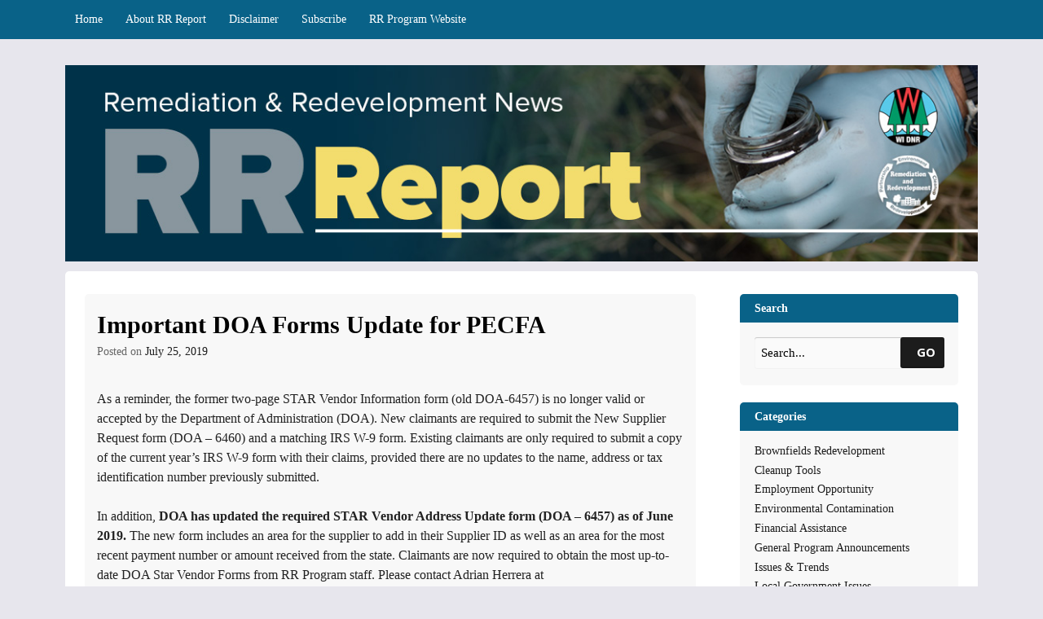

--- FILE ---
content_type: text/html; charset=UTF-8
request_url: https://rr-report.blogs.govdelivery.com/2019/07/25/important-doa-forms-update-for-pecfa/
body_size: 25968
content:
<!DOCTYPE html>
<!--[if IE 7]>
<html class="ie ie7" lang="en-US">
<![endif]-->
<!--[if IE 8]>
<html class="ie ie8" lang="en-US">
<![endif]-->
<!--[if !(IE 7) & !(IE 8)]><!-->
<html lang="en-US">
<!--<![endif]-->
<head>
<meta charset="UTF-8"><script type="text/javascript">(window.NREUM||(NREUM={})).init={ajax:{deny_list:["bam.nr-data.net"]},feature_flags:["soft_nav"]};(window.NREUM||(NREUM={})).loader_config={licenseKey:"279bfa85f8",applicationID:"58067452",browserID:"58068781"};;/*! For license information please see nr-loader-rum-1.308.0.min.js.LICENSE.txt */
(()=>{var e,t,r={163:(e,t,r)=>{"use strict";r.d(t,{j:()=>E});var n=r(384),i=r(1741);var a=r(2555);r(860).K7.genericEvents;const s="experimental.resources",o="register",c=e=>{if(!e||"string"!=typeof e)return!1;try{document.createDocumentFragment().querySelector(e)}catch{return!1}return!0};var d=r(2614),u=r(944),l=r(8122);const f="[data-nr-mask]",g=e=>(0,l.a)(e,(()=>{const e={feature_flags:[],experimental:{allow_registered_children:!1,resources:!1},mask_selector:"*",block_selector:"[data-nr-block]",mask_input_options:{color:!1,date:!1,"datetime-local":!1,email:!1,month:!1,number:!1,range:!1,search:!1,tel:!1,text:!1,time:!1,url:!1,week:!1,textarea:!1,select:!1,password:!0}};return{ajax:{deny_list:void 0,block_internal:!0,enabled:!0,autoStart:!0},api:{get allow_registered_children(){return e.feature_flags.includes(o)||e.experimental.allow_registered_children},set allow_registered_children(t){e.experimental.allow_registered_children=t},duplicate_registered_data:!1},browser_consent_mode:{enabled:!1},distributed_tracing:{enabled:void 0,exclude_newrelic_header:void 0,cors_use_newrelic_header:void 0,cors_use_tracecontext_headers:void 0,allowed_origins:void 0},get feature_flags(){return e.feature_flags},set feature_flags(t){e.feature_flags=t},generic_events:{enabled:!0,autoStart:!0},harvest:{interval:30},jserrors:{enabled:!0,autoStart:!0},logging:{enabled:!0,autoStart:!0},metrics:{enabled:!0,autoStart:!0},obfuscate:void 0,page_action:{enabled:!0},page_view_event:{enabled:!0,autoStart:!0},page_view_timing:{enabled:!0,autoStart:!0},performance:{capture_marks:!1,capture_measures:!1,capture_detail:!0,resources:{get enabled(){return e.feature_flags.includes(s)||e.experimental.resources},set enabled(t){e.experimental.resources=t},asset_types:[],first_party_domains:[],ignore_newrelic:!0}},privacy:{cookies_enabled:!0},proxy:{assets:void 0,beacon:void 0},session:{expiresMs:d.wk,inactiveMs:d.BB},session_replay:{autoStart:!0,enabled:!1,preload:!1,sampling_rate:10,error_sampling_rate:100,collect_fonts:!1,inline_images:!1,fix_stylesheets:!0,mask_all_inputs:!0,get mask_text_selector(){return e.mask_selector},set mask_text_selector(t){c(t)?e.mask_selector="".concat(t,",").concat(f):""===t||null===t?e.mask_selector=f:(0,u.R)(5,t)},get block_class(){return"nr-block"},get ignore_class(){return"nr-ignore"},get mask_text_class(){return"nr-mask"},get block_selector(){return e.block_selector},set block_selector(t){c(t)?e.block_selector+=",".concat(t):""!==t&&(0,u.R)(6,t)},get mask_input_options(){return e.mask_input_options},set mask_input_options(t){t&&"object"==typeof t?e.mask_input_options={...t,password:!0}:(0,u.R)(7,t)}},session_trace:{enabled:!0,autoStart:!0},soft_navigations:{enabled:!0,autoStart:!0},spa:{enabled:!0,autoStart:!0},ssl:void 0,user_actions:{enabled:!0,elementAttributes:["id","className","tagName","type"]}}})());var p=r(6154),m=r(9324);let h=0;const v={buildEnv:m.F3,distMethod:m.Xs,version:m.xv,originTime:p.WN},b={consented:!1},y={appMetadata:{},get consented(){return this.session?.state?.consent||b.consented},set consented(e){b.consented=e},customTransaction:void 0,denyList:void 0,disabled:!1,harvester:void 0,isolatedBacklog:!1,isRecording:!1,loaderType:void 0,maxBytes:3e4,obfuscator:void 0,onerror:void 0,ptid:void 0,releaseIds:{},session:void 0,timeKeeper:void 0,registeredEntities:[],jsAttributesMetadata:{bytes:0},get harvestCount(){return++h}},_=e=>{const t=(0,l.a)(e,y),r=Object.keys(v).reduce((e,t)=>(e[t]={value:v[t],writable:!1,configurable:!0,enumerable:!0},e),{});return Object.defineProperties(t,r)};var w=r(5701);const x=e=>{const t=e.startsWith("http");e+="/",r.p=t?e:"https://"+e};var R=r(7836),k=r(3241);const A={accountID:void 0,trustKey:void 0,agentID:void 0,licenseKey:void 0,applicationID:void 0,xpid:void 0},S=e=>(0,l.a)(e,A),T=new Set;function E(e,t={},r,s){let{init:o,info:c,loader_config:d,runtime:u={},exposed:l=!0}=t;if(!c){const e=(0,n.pV)();o=e.init,c=e.info,d=e.loader_config}e.init=g(o||{}),e.loader_config=S(d||{}),c.jsAttributes??={},p.bv&&(c.jsAttributes.isWorker=!0),e.info=(0,a.D)(c);const f=e.init,m=[c.beacon,c.errorBeacon];T.has(e.agentIdentifier)||(f.proxy.assets&&(x(f.proxy.assets),m.push(f.proxy.assets)),f.proxy.beacon&&m.push(f.proxy.beacon),e.beacons=[...m],function(e){const t=(0,n.pV)();Object.getOwnPropertyNames(i.W.prototype).forEach(r=>{const n=i.W.prototype[r];if("function"!=typeof n||"constructor"===n)return;let a=t[r];e[r]&&!1!==e.exposed&&"micro-agent"!==e.runtime?.loaderType&&(t[r]=(...t)=>{const n=e[r](...t);return a?a(...t):n})})}(e),(0,n.US)("activatedFeatures",w.B)),u.denyList=[...f.ajax.deny_list||[],...f.ajax.block_internal?m:[]],u.ptid=e.agentIdentifier,u.loaderType=r,e.runtime=_(u),T.has(e.agentIdentifier)||(e.ee=R.ee.get(e.agentIdentifier),e.exposed=l,(0,k.W)({agentIdentifier:e.agentIdentifier,drained:!!w.B?.[e.agentIdentifier],type:"lifecycle",name:"initialize",feature:void 0,data:e.config})),T.add(e.agentIdentifier)}},384:(e,t,r)=>{"use strict";r.d(t,{NT:()=>s,US:()=>u,Zm:()=>o,bQ:()=>d,dV:()=>c,pV:()=>l});var n=r(6154),i=r(1863),a=r(1910);const s={beacon:"bam.nr-data.net",errorBeacon:"bam.nr-data.net"};function o(){return n.gm.NREUM||(n.gm.NREUM={}),void 0===n.gm.newrelic&&(n.gm.newrelic=n.gm.NREUM),n.gm.NREUM}function c(){let e=o();return e.o||(e.o={ST:n.gm.setTimeout,SI:n.gm.setImmediate||n.gm.setInterval,CT:n.gm.clearTimeout,XHR:n.gm.XMLHttpRequest,REQ:n.gm.Request,EV:n.gm.Event,PR:n.gm.Promise,MO:n.gm.MutationObserver,FETCH:n.gm.fetch,WS:n.gm.WebSocket},(0,a.i)(...Object.values(e.o))),e}function d(e,t){let r=o();r.initializedAgents??={},t.initializedAt={ms:(0,i.t)(),date:new Date},r.initializedAgents[e]=t}function u(e,t){o()[e]=t}function l(){return function(){let e=o();const t=e.info||{};e.info={beacon:s.beacon,errorBeacon:s.errorBeacon,...t}}(),function(){let e=o();const t=e.init||{};e.init={...t}}(),c(),function(){let e=o();const t=e.loader_config||{};e.loader_config={...t}}(),o()}},782:(e,t,r)=>{"use strict";r.d(t,{T:()=>n});const n=r(860).K7.pageViewTiming},860:(e,t,r)=>{"use strict";r.d(t,{$J:()=>u,K7:()=>c,P3:()=>d,XX:()=>i,Yy:()=>o,df:()=>a,qY:()=>n,v4:()=>s});const n="events",i="jserrors",a="browser/blobs",s="rum",o="browser/logs",c={ajax:"ajax",genericEvents:"generic_events",jserrors:i,logging:"logging",metrics:"metrics",pageAction:"page_action",pageViewEvent:"page_view_event",pageViewTiming:"page_view_timing",sessionReplay:"session_replay",sessionTrace:"session_trace",softNav:"soft_navigations",spa:"spa"},d={[c.pageViewEvent]:1,[c.pageViewTiming]:2,[c.metrics]:3,[c.jserrors]:4,[c.spa]:5,[c.ajax]:6,[c.sessionTrace]:7,[c.softNav]:8,[c.sessionReplay]:9,[c.logging]:10,[c.genericEvents]:11},u={[c.pageViewEvent]:s,[c.pageViewTiming]:n,[c.ajax]:n,[c.spa]:n,[c.softNav]:n,[c.metrics]:i,[c.jserrors]:i,[c.sessionTrace]:a,[c.sessionReplay]:a,[c.logging]:o,[c.genericEvents]:"ins"}},944:(e,t,r)=>{"use strict";r.d(t,{R:()=>i});var n=r(3241);function i(e,t){"function"==typeof console.debug&&(console.debug("New Relic Warning: https://github.com/newrelic/newrelic-browser-agent/blob/main/docs/warning-codes.md#".concat(e),t),(0,n.W)({agentIdentifier:null,drained:null,type:"data",name:"warn",feature:"warn",data:{code:e,secondary:t}}))}},1687:(e,t,r)=>{"use strict";r.d(t,{Ak:()=>d,Ze:()=>f,x3:()=>u});var n=r(3241),i=r(7836),a=r(3606),s=r(860),o=r(2646);const c={};function d(e,t){const r={staged:!1,priority:s.P3[t]||0};l(e),c[e].get(t)||c[e].set(t,r)}function u(e,t){e&&c[e]&&(c[e].get(t)&&c[e].delete(t),p(e,t,!1),c[e].size&&g(e))}function l(e){if(!e)throw new Error("agentIdentifier required");c[e]||(c[e]=new Map)}function f(e="",t="feature",r=!1){if(l(e),!e||!c[e].get(t)||r)return p(e,t);c[e].get(t).staged=!0,g(e)}function g(e){const t=Array.from(c[e]);t.every(([e,t])=>t.staged)&&(t.sort((e,t)=>e[1].priority-t[1].priority),t.forEach(([t])=>{c[e].delete(t),p(e,t)}))}function p(e,t,r=!0){const s=e?i.ee.get(e):i.ee,c=a.i.handlers;if(!s.aborted&&s.backlog&&c){if((0,n.W)({agentIdentifier:e,type:"lifecycle",name:"drain",feature:t}),r){const e=s.backlog[t],r=c[t];if(r){for(let t=0;e&&t<e.length;++t)m(e[t],r);Object.entries(r).forEach(([e,t])=>{Object.values(t||{}).forEach(t=>{t[0]?.on&&t[0]?.context()instanceof o.y&&t[0].on(e,t[1])})})}}s.isolatedBacklog||delete c[t],s.backlog[t]=null,s.emit("drain-"+t,[])}}function m(e,t){var r=e[1];Object.values(t[r]||{}).forEach(t=>{var r=e[0];if(t[0]===r){var n=t[1],i=e[3],a=e[2];n.apply(i,a)}})}},1738:(e,t,r)=>{"use strict";r.d(t,{U:()=>g,Y:()=>f});var n=r(3241),i=r(9908),a=r(1863),s=r(944),o=r(5701),c=r(3969),d=r(8362),u=r(860),l=r(4261);function f(e,t,r,a){const f=a||r;!f||f[e]&&f[e]!==d.d.prototype[e]||(f[e]=function(){(0,i.p)(c.xV,["API/"+e+"/called"],void 0,u.K7.metrics,r.ee),(0,n.W)({agentIdentifier:r.agentIdentifier,drained:!!o.B?.[r.agentIdentifier],type:"data",name:"api",feature:l.Pl+e,data:{}});try{return t.apply(this,arguments)}catch(e){(0,s.R)(23,e)}})}function g(e,t,r,n,s){const o=e.info;null===r?delete o.jsAttributes[t]:o.jsAttributes[t]=r,(s||null===r)&&(0,i.p)(l.Pl+n,[(0,a.t)(),t,r],void 0,"session",e.ee)}},1741:(e,t,r)=>{"use strict";r.d(t,{W:()=>a});var n=r(944),i=r(4261);class a{#e(e,...t){if(this[e]!==a.prototype[e])return this[e](...t);(0,n.R)(35,e)}addPageAction(e,t){return this.#e(i.hG,e,t)}register(e){return this.#e(i.eY,e)}recordCustomEvent(e,t){return this.#e(i.fF,e,t)}setPageViewName(e,t){return this.#e(i.Fw,e,t)}setCustomAttribute(e,t,r){return this.#e(i.cD,e,t,r)}noticeError(e,t){return this.#e(i.o5,e,t)}setUserId(e,t=!1){return this.#e(i.Dl,e,t)}setApplicationVersion(e){return this.#e(i.nb,e)}setErrorHandler(e){return this.#e(i.bt,e)}addRelease(e,t){return this.#e(i.k6,e,t)}log(e,t){return this.#e(i.$9,e,t)}start(){return this.#e(i.d3)}finished(e){return this.#e(i.BL,e)}recordReplay(){return this.#e(i.CH)}pauseReplay(){return this.#e(i.Tb)}addToTrace(e){return this.#e(i.U2,e)}setCurrentRouteName(e){return this.#e(i.PA,e)}interaction(e){return this.#e(i.dT,e)}wrapLogger(e,t,r){return this.#e(i.Wb,e,t,r)}measure(e,t){return this.#e(i.V1,e,t)}consent(e){return this.#e(i.Pv,e)}}},1863:(e,t,r)=>{"use strict";function n(){return Math.floor(performance.now())}r.d(t,{t:()=>n})},1910:(e,t,r)=>{"use strict";r.d(t,{i:()=>a});var n=r(944);const i=new Map;function a(...e){return e.every(e=>{if(i.has(e))return i.get(e);const t="function"==typeof e?e.toString():"",r=t.includes("[native code]"),a=t.includes("nrWrapper");return r||a||(0,n.R)(64,e?.name||t),i.set(e,r),r})}},2555:(e,t,r)=>{"use strict";r.d(t,{D:()=>o,f:()=>s});var n=r(384),i=r(8122);const a={beacon:n.NT.beacon,errorBeacon:n.NT.errorBeacon,licenseKey:void 0,applicationID:void 0,sa:void 0,queueTime:void 0,applicationTime:void 0,ttGuid:void 0,user:void 0,account:void 0,product:void 0,extra:void 0,jsAttributes:{},userAttributes:void 0,atts:void 0,transactionName:void 0,tNamePlain:void 0};function s(e){try{return!!e.licenseKey&&!!e.errorBeacon&&!!e.applicationID}catch(e){return!1}}const o=e=>(0,i.a)(e,a)},2614:(e,t,r)=>{"use strict";r.d(t,{BB:()=>s,H3:()=>n,g:()=>d,iL:()=>c,tS:()=>o,uh:()=>i,wk:()=>a});const n="NRBA",i="SESSION",a=144e5,s=18e5,o={STARTED:"session-started",PAUSE:"session-pause",RESET:"session-reset",RESUME:"session-resume",UPDATE:"session-update"},c={SAME_TAB:"same-tab",CROSS_TAB:"cross-tab"},d={OFF:0,FULL:1,ERROR:2}},2646:(e,t,r)=>{"use strict";r.d(t,{y:()=>n});class n{constructor(e){this.contextId=e}}},2843:(e,t,r)=>{"use strict";r.d(t,{G:()=>a,u:()=>i});var n=r(3878);function i(e,t=!1,r,i){(0,n.DD)("visibilitychange",function(){if(t)return void("hidden"===document.visibilityState&&e());e(document.visibilityState)},r,i)}function a(e,t,r){(0,n.sp)("pagehide",e,t,r)}},3241:(e,t,r)=>{"use strict";r.d(t,{W:()=>a});var n=r(6154);const i="newrelic";function a(e={}){try{n.gm.dispatchEvent(new CustomEvent(i,{detail:e}))}catch(e){}}},3606:(e,t,r)=>{"use strict";r.d(t,{i:()=>a});var n=r(9908);a.on=s;var i=a.handlers={};function a(e,t,r,a){s(a||n.d,i,e,t,r)}function s(e,t,r,i,a){a||(a="feature"),e||(e=n.d);var s=t[a]=t[a]||{};(s[r]=s[r]||[]).push([e,i])}},3878:(e,t,r)=>{"use strict";function n(e,t){return{capture:e,passive:!1,signal:t}}function i(e,t,r=!1,i){window.addEventListener(e,t,n(r,i))}function a(e,t,r=!1,i){document.addEventListener(e,t,n(r,i))}r.d(t,{DD:()=>a,jT:()=>n,sp:()=>i})},3969:(e,t,r)=>{"use strict";r.d(t,{TZ:()=>n,XG:()=>o,rs:()=>i,xV:()=>s,z_:()=>a});const n=r(860).K7.metrics,i="sm",a="cm",s="storeSupportabilityMetrics",o="storeEventMetrics"},4234:(e,t,r)=>{"use strict";r.d(t,{W:()=>a});var n=r(7836),i=r(1687);class a{constructor(e,t){this.agentIdentifier=e,this.ee=n.ee.get(e),this.featureName=t,this.blocked=!1}deregisterDrain(){(0,i.x3)(this.agentIdentifier,this.featureName)}}},4261:(e,t,r)=>{"use strict";r.d(t,{$9:()=>d,BL:()=>o,CH:()=>g,Dl:()=>_,Fw:()=>y,PA:()=>h,Pl:()=>n,Pv:()=>k,Tb:()=>l,U2:()=>a,V1:()=>R,Wb:()=>x,bt:()=>b,cD:()=>v,d3:()=>w,dT:()=>c,eY:()=>p,fF:()=>f,hG:()=>i,k6:()=>s,nb:()=>m,o5:()=>u});const n="api-",i="addPageAction",a="addToTrace",s="addRelease",o="finished",c="interaction",d="log",u="noticeError",l="pauseReplay",f="recordCustomEvent",g="recordReplay",p="register",m="setApplicationVersion",h="setCurrentRouteName",v="setCustomAttribute",b="setErrorHandler",y="setPageViewName",_="setUserId",w="start",x="wrapLogger",R="measure",k="consent"},5289:(e,t,r)=>{"use strict";r.d(t,{GG:()=>s,Qr:()=>c,sB:()=>o});var n=r(3878),i=r(6389);function a(){return"undefined"==typeof document||"complete"===document.readyState}function s(e,t){if(a())return e();const r=(0,i.J)(e),s=setInterval(()=>{a()&&(clearInterval(s),r())},500);(0,n.sp)("load",r,t)}function o(e){if(a())return e();(0,n.DD)("DOMContentLoaded",e)}function c(e){if(a())return e();(0,n.sp)("popstate",e)}},5607:(e,t,r)=>{"use strict";r.d(t,{W:()=>n});const n=(0,r(9566).bz)()},5701:(e,t,r)=>{"use strict";r.d(t,{B:()=>a,t:()=>s});var n=r(3241);const i=new Set,a={};function s(e,t){const r=t.agentIdentifier;a[r]??={},e&&"object"==typeof e&&(i.has(r)||(t.ee.emit("rumresp",[e]),a[r]=e,i.add(r),(0,n.W)({agentIdentifier:r,loaded:!0,drained:!0,type:"lifecycle",name:"load",feature:void 0,data:e})))}},6154:(e,t,r)=>{"use strict";r.d(t,{OF:()=>c,RI:()=>i,WN:()=>u,bv:()=>a,eN:()=>l,gm:()=>s,mw:()=>o,sb:()=>d});var n=r(1863);const i="undefined"!=typeof window&&!!window.document,a="undefined"!=typeof WorkerGlobalScope&&("undefined"!=typeof self&&self instanceof WorkerGlobalScope&&self.navigator instanceof WorkerNavigator||"undefined"!=typeof globalThis&&globalThis instanceof WorkerGlobalScope&&globalThis.navigator instanceof WorkerNavigator),s=i?window:"undefined"!=typeof WorkerGlobalScope&&("undefined"!=typeof self&&self instanceof WorkerGlobalScope&&self||"undefined"!=typeof globalThis&&globalThis instanceof WorkerGlobalScope&&globalThis),o=Boolean("hidden"===s?.document?.visibilityState),c=/iPad|iPhone|iPod/.test(s.navigator?.userAgent),d=c&&"undefined"==typeof SharedWorker,u=((()=>{const e=s.navigator?.userAgent?.match(/Firefox[/\s](\d+\.\d+)/);Array.isArray(e)&&e.length>=2&&e[1]})(),Date.now()-(0,n.t)()),l=()=>"undefined"!=typeof PerformanceNavigationTiming&&s?.performance?.getEntriesByType("navigation")?.[0]?.responseStart},6389:(e,t,r)=>{"use strict";function n(e,t=500,r={}){const n=r?.leading||!1;let i;return(...r)=>{n&&void 0===i&&(e.apply(this,r),i=setTimeout(()=>{i=clearTimeout(i)},t)),n||(clearTimeout(i),i=setTimeout(()=>{e.apply(this,r)},t))}}function i(e){let t=!1;return(...r)=>{t||(t=!0,e.apply(this,r))}}r.d(t,{J:()=>i,s:()=>n})},6630:(e,t,r)=>{"use strict";r.d(t,{T:()=>n});const n=r(860).K7.pageViewEvent},7699:(e,t,r)=>{"use strict";r.d(t,{It:()=>a,KC:()=>o,No:()=>i,qh:()=>s});var n=r(860);const i=16e3,a=1e6,s="SESSION_ERROR",o={[n.K7.logging]:!0,[n.K7.genericEvents]:!1,[n.K7.jserrors]:!1,[n.K7.ajax]:!1}},7836:(e,t,r)=>{"use strict";r.d(t,{P:()=>o,ee:()=>c});var n=r(384),i=r(8990),a=r(2646),s=r(5607);const o="nr@context:".concat(s.W),c=function e(t,r){var n={},s={},u={},l=!1;try{l=16===r.length&&d.initializedAgents?.[r]?.runtime.isolatedBacklog}catch(e){}var f={on:p,addEventListener:p,removeEventListener:function(e,t){var r=n[e];if(!r)return;for(var i=0;i<r.length;i++)r[i]===t&&r.splice(i,1)},emit:function(e,r,n,i,a){!1!==a&&(a=!0);if(c.aborted&&!i)return;t&&a&&t.emit(e,r,n);var o=g(n);m(e).forEach(e=>{e.apply(o,r)});var d=v()[s[e]];d&&d.push([f,e,r,o]);return o},get:h,listeners:m,context:g,buffer:function(e,t){const r=v();if(t=t||"feature",f.aborted)return;Object.entries(e||{}).forEach(([e,n])=>{s[n]=t,t in r||(r[t]=[])})},abort:function(){f._aborted=!0,Object.keys(f.backlog).forEach(e=>{delete f.backlog[e]})},isBuffering:function(e){return!!v()[s[e]]},debugId:r,backlog:l?{}:t&&"object"==typeof t.backlog?t.backlog:{},isolatedBacklog:l};return Object.defineProperty(f,"aborted",{get:()=>{let e=f._aborted||!1;return e||(t&&(e=t.aborted),e)}}),f;function g(e){return e&&e instanceof a.y?e:e?(0,i.I)(e,o,()=>new a.y(o)):new a.y(o)}function p(e,t){n[e]=m(e).concat(t)}function m(e){return n[e]||[]}function h(t){return u[t]=u[t]||e(f,t)}function v(){return f.backlog}}(void 0,"globalEE"),d=(0,n.Zm)();d.ee||(d.ee=c)},8122:(e,t,r)=>{"use strict";r.d(t,{a:()=>i});var n=r(944);function i(e,t){try{if(!e||"object"!=typeof e)return(0,n.R)(3);if(!t||"object"!=typeof t)return(0,n.R)(4);const r=Object.create(Object.getPrototypeOf(t),Object.getOwnPropertyDescriptors(t)),a=0===Object.keys(r).length?e:r;for(let s in a)if(void 0!==e[s])try{if(null===e[s]){r[s]=null;continue}Array.isArray(e[s])&&Array.isArray(t[s])?r[s]=Array.from(new Set([...e[s],...t[s]])):"object"==typeof e[s]&&"object"==typeof t[s]?r[s]=i(e[s],t[s]):r[s]=e[s]}catch(e){r[s]||(0,n.R)(1,e)}return r}catch(e){(0,n.R)(2,e)}}},8362:(e,t,r)=>{"use strict";r.d(t,{d:()=>a});var n=r(9566),i=r(1741);class a extends i.W{agentIdentifier=(0,n.LA)(16)}},8374:(e,t,r)=>{r.nc=(()=>{try{return document?.currentScript?.nonce}catch(e){}return""})()},8990:(e,t,r)=>{"use strict";r.d(t,{I:()=>i});var n=Object.prototype.hasOwnProperty;function i(e,t,r){if(n.call(e,t))return e[t];var i=r();if(Object.defineProperty&&Object.keys)try{return Object.defineProperty(e,t,{value:i,writable:!0,enumerable:!1}),i}catch(e){}return e[t]=i,i}},9324:(e,t,r)=>{"use strict";r.d(t,{F3:()=>i,Xs:()=>a,xv:()=>n});const n="1.308.0",i="PROD",a="CDN"},9566:(e,t,r)=>{"use strict";r.d(t,{LA:()=>o,bz:()=>s});var n=r(6154);const i="xxxxxxxx-xxxx-4xxx-yxxx-xxxxxxxxxxxx";function a(e,t){return e?15&e[t]:16*Math.random()|0}function s(){const e=n.gm?.crypto||n.gm?.msCrypto;let t,r=0;return e&&e.getRandomValues&&(t=e.getRandomValues(new Uint8Array(30))),i.split("").map(e=>"x"===e?a(t,r++).toString(16):"y"===e?(3&a()|8).toString(16):e).join("")}function o(e){const t=n.gm?.crypto||n.gm?.msCrypto;let r,i=0;t&&t.getRandomValues&&(r=t.getRandomValues(new Uint8Array(e)));const s=[];for(var o=0;o<e;o++)s.push(a(r,i++).toString(16));return s.join("")}},9908:(e,t,r)=>{"use strict";r.d(t,{d:()=>n,p:()=>i});var n=r(7836).ee.get("handle");function i(e,t,r,i,a){a?(a.buffer([e],i),a.emit(e,t,r)):(n.buffer([e],i),n.emit(e,t,r))}}},n={};function i(e){var t=n[e];if(void 0!==t)return t.exports;var a=n[e]={exports:{}};return r[e](a,a.exports,i),a.exports}i.m=r,i.d=(e,t)=>{for(var r in t)i.o(t,r)&&!i.o(e,r)&&Object.defineProperty(e,r,{enumerable:!0,get:t[r]})},i.f={},i.e=e=>Promise.all(Object.keys(i.f).reduce((t,r)=>(i.f[r](e,t),t),[])),i.u=e=>"nr-rum-1.308.0.min.js",i.o=(e,t)=>Object.prototype.hasOwnProperty.call(e,t),e={},t="NRBA-1.308.0.PROD:",i.l=(r,n,a,s)=>{if(e[r])e[r].push(n);else{var o,c;if(void 0!==a)for(var d=document.getElementsByTagName("script"),u=0;u<d.length;u++){var l=d[u];if(l.getAttribute("src")==r||l.getAttribute("data-webpack")==t+a){o=l;break}}if(!o){c=!0;var f={296:"sha512-+MIMDsOcckGXa1EdWHqFNv7P+JUkd5kQwCBr3KE6uCvnsBNUrdSt4a/3/L4j4TxtnaMNjHpza2/erNQbpacJQA=="};(o=document.createElement("script")).charset="utf-8",i.nc&&o.setAttribute("nonce",i.nc),o.setAttribute("data-webpack",t+a),o.src=r,0!==o.src.indexOf(window.location.origin+"/")&&(o.crossOrigin="anonymous"),f[s]&&(o.integrity=f[s])}e[r]=[n];var g=(t,n)=>{o.onerror=o.onload=null,clearTimeout(p);var i=e[r];if(delete e[r],o.parentNode&&o.parentNode.removeChild(o),i&&i.forEach(e=>e(n)),t)return t(n)},p=setTimeout(g.bind(null,void 0,{type:"timeout",target:o}),12e4);o.onerror=g.bind(null,o.onerror),o.onload=g.bind(null,o.onload),c&&document.head.appendChild(o)}},i.r=e=>{"undefined"!=typeof Symbol&&Symbol.toStringTag&&Object.defineProperty(e,Symbol.toStringTag,{value:"Module"}),Object.defineProperty(e,"__esModule",{value:!0})},i.p="https://js-agent.newrelic.com/",(()=>{var e={374:0,840:0};i.f.j=(t,r)=>{var n=i.o(e,t)?e[t]:void 0;if(0!==n)if(n)r.push(n[2]);else{var a=new Promise((r,i)=>n=e[t]=[r,i]);r.push(n[2]=a);var s=i.p+i.u(t),o=new Error;i.l(s,r=>{if(i.o(e,t)&&(0!==(n=e[t])&&(e[t]=void 0),n)){var a=r&&("load"===r.type?"missing":r.type),s=r&&r.target&&r.target.src;o.message="Loading chunk "+t+" failed: ("+a+": "+s+")",o.name="ChunkLoadError",o.type=a,o.request=s,n[1](o)}},"chunk-"+t,t)}};var t=(t,r)=>{var n,a,[s,o,c]=r,d=0;if(s.some(t=>0!==e[t])){for(n in o)i.o(o,n)&&(i.m[n]=o[n]);if(c)c(i)}for(t&&t(r);d<s.length;d++)a=s[d],i.o(e,a)&&e[a]&&e[a][0](),e[a]=0},r=self["webpackChunk:NRBA-1.308.0.PROD"]=self["webpackChunk:NRBA-1.308.0.PROD"]||[];r.forEach(t.bind(null,0)),r.push=t.bind(null,r.push.bind(r))})(),(()=>{"use strict";i(8374);var e=i(8362),t=i(860);const r=Object.values(t.K7);var n=i(163);var a=i(9908),s=i(1863),o=i(4261),c=i(1738);var d=i(1687),u=i(4234),l=i(5289),f=i(6154),g=i(944),p=i(384);const m=e=>f.RI&&!0===e?.privacy.cookies_enabled;function h(e){return!!(0,p.dV)().o.MO&&m(e)&&!0===e?.session_trace.enabled}var v=i(6389),b=i(7699);class y extends u.W{constructor(e,t){super(e.agentIdentifier,t),this.agentRef=e,this.abortHandler=void 0,this.featAggregate=void 0,this.loadedSuccessfully=void 0,this.onAggregateImported=new Promise(e=>{this.loadedSuccessfully=e}),this.deferred=Promise.resolve(),!1===e.init[this.featureName].autoStart?this.deferred=new Promise((t,r)=>{this.ee.on("manual-start-all",(0,v.J)(()=>{(0,d.Ak)(e.agentIdentifier,this.featureName),t()}))}):(0,d.Ak)(e.agentIdentifier,t)}importAggregator(e,t,r={}){if(this.featAggregate)return;const n=async()=>{let n;await this.deferred;try{if(m(e.init)){const{setupAgentSession:t}=await i.e(296).then(i.bind(i,3305));n=t(e)}}catch(e){(0,g.R)(20,e),this.ee.emit("internal-error",[e]),(0,a.p)(b.qh,[e],void 0,this.featureName,this.ee)}try{if(!this.#t(this.featureName,n,e.init))return(0,d.Ze)(this.agentIdentifier,this.featureName),void this.loadedSuccessfully(!1);const{Aggregate:i}=await t();this.featAggregate=new i(e,r),e.runtime.harvester.initializedAggregates.push(this.featAggregate),this.loadedSuccessfully(!0)}catch(e){(0,g.R)(34,e),this.abortHandler?.(),(0,d.Ze)(this.agentIdentifier,this.featureName,!0),this.loadedSuccessfully(!1),this.ee&&this.ee.abort()}};f.RI?(0,l.GG)(()=>n(),!0):n()}#t(e,r,n){if(this.blocked)return!1;switch(e){case t.K7.sessionReplay:return h(n)&&!!r;case t.K7.sessionTrace:return!!r;default:return!0}}}var _=i(6630),w=i(2614),x=i(3241);class R extends y{static featureName=_.T;constructor(e){var t;super(e,_.T),this.setupInspectionEvents(e.agentIdentifier),t=e,(0,c.Y)(o.Fw,function(e,r){"string"==typeof e&&("/"!==e.charAt(0)&&(e="/"+e),t.runtime.customTransaction=(r||"http://custom.transaction")+e,(0,a.p)(o.Pl+o.Fw,[(0,s.t)()],void 0,void 0,t.ee))},t),this.importAggregator(e,()=>i.e(296).then(i.bind(i,3943)))}setupInspectionEvents(e){const t=(t,r)=>{t&&(0,x.W)({agentIdentifier:e,timeStamp:t.timeStamp,loaded:"complete"===t.target.readyState,type:"window",name:r,data:t.target.location+""})};(0,l.sB)(e=>{t(e,"DOMContentLoaded")}),(0,l.GG)(e=>{t(e,"load")}),(0,l.Qr)(e=>{t(e,"navigate")}),this.ee.on(w.tS.UPDATE,(t,r)=>{(0,x.W)({agentIdentifier:e,type:"lifecycle",name:"session",data:r})})}}class k extends e.d{constructor(e){var t;(super(),f.gm)?(this.features={},(0,p.bQ)(this.agentIdentifier,this),this.desiredFeatures=new Set(e.features||[]),this.desiredFeatures.add(R),(0,n.j)(this,e,e.loaderType||"agent"),t=this,(0,c.Y)(o.cD,function(e,r,n=!1){if("string"==typeof e){if(["string","number","boolean"].includes(typeof r)||null===r)return(0,c.U)(t,e,r,o.cD,n);(0,g.R)(40,typeof r)}else(0,g.R)(39,typeof e)},t),function(e){(0,c.Y)(o.Dl,function(t,r=!1){if("string"!=typeof t&&null!==t)return void(0,g.R)(41,typeof t);const n=e.info.jsAttributes["enduser.id"];r&&null!=n&&n!==t?(0,a.p)(o.Pl+"setUserIdAndResetSession",[t],void 0,"session",e.ee):(0,c.U)(e,"enduser.id",t,o.Dl,!0)},e)}(this),function(e){(0,c.Y)(o.nb,function(t){if("string"==typeof t||null===t)return(0,c.U)(e,"application.version",t,o.nb,!1);(0,g.R)(42,typeof t)},e)}(this),function(e){(0,c.Y)(o.d3,function(){e.ee.emit("manual-start-all")},e)}(this),function(e){(0,c.Y)(o.Pv,function(t=!0){if("boolean"==typeof t){if((0,a.p)(o.Pl+o.Pv,[t],void 0,"session",e.ee),e.runtime.consented=t,t){const t=e.features.page_view_event;t.onAggregateImported.then(e=>{const r=t.featAggregate;e&&!r.sentRum&&r.sendRum()})}}else(0,g.R)(65,typeof t)},e)}(this),this.run()):(0,g.R)(21)}get config(){return{info:this.info,init:this.init,loader_config:this.loader_config,runtime:this.runtime}}get api(){return this}run(){try{const e=function(e){const t={};return r.forEach(r=>{t[r]=!!e[r]?.enabled}),t}(this.init),n=[...this.desiredFeatures];n.sort((e,r)=>t.P3[e.featureName]-t.P3[r.featureName]),n.forEach(r=>{if(!e[r.featureName]&&r.featureName!==t.K7.pageViewEvent)return;if(r.featureName===t.K7.spa)return void(0,g.R)(67);const n=function(e){switch(e){case t.K7.ajax:return[t.K7.jserrors];case t.K7.sessionTrace:return[t.K7.ajax,t.K7.pageViewEvent];case t.K7.sessionReplay:return[t.K7.sessionTrace];case t.K7.pageViewTiming:return[t.K7.pageViewEvent];default:return[]}}(r.featureName).filter(e=>!(e in this.features));n.length>0&&(0,g.R)(36,{targetFeature:r.featureName,missingDependencies:n}),this.features[r.featureName]=new r(this)})}catch(e){(0,g.R)(22,e);for(const e in this.features)this.features[e].abortHandler?.();const t=(0,p.Zm)();delete t.initializedAgents[this.agentIdentifier]?.features,delete this.sharedAggregator;return t.ee.get(this.agentIdentifier).abort(),!1}}}var A=i(2843),S=i(782);class T extends y{static featureName=S.T;constructor(e){super(e,S.T),f.RI&&((0,A.u)(()=>(0,a.p)("docHidden",[(0,s.t)()],void 0,S.T,this.ee),!0),(0,A.G)(()=>(0,a.p)("winPagehide",[(0,s.t)()],void 0,S.T,this.ee)),this.importAggregator(e,()=>i.e(296).then(i.bind(i,2117))))}}var E=i(3969);class I extends y{static featureName=E.TZ;constructor(e){super(e,E.TZ),f.RI&&document.addEventListener("securitypolicyviolation",e=>{(0,a.p)(E.xV,["Generic/CSPViolation/Detected"],void 0,this.featureName,this.ee)}),this.importAggregator(e,()=>i.e(296).then(i.bind(i,9623)))}}new k({features:[R,T,I],loaderType:"lite"})})()})();</script>

<script type="text/javascript">(window.NREUM||(NREUM={})).loader_config={xpid:"XAEPVEVWAAoBXVBX"};window.NREUM||(NREUM={}),__nr_require=function(t,e,n){function r(n){if(!e[n]){var o=e[n]={exports:{}};t[n][0].call(o.exports,function(e){var o=t[n][1][e];return r(o?o:e)},o,o.exports)}return e[n].exports}if("function"==typeof __nr_require)return __nr_require;for(var o=0;o<n.length;o++)r(n[o]);return r}({QJf3ax:[function(t,e){function n(t){function e(e,n,a){t&&t(e,n,a),a||(a={});for(var c=s(e),f=c.length,u=i(a,o,r),d=0;f>d;d++)c[d].apply(u,n);return u}function a(t,e){f[t]=s(t).concat(e)}function s(t){return f[t]||[]}function c(){return n(e)}var f={};return{on:a,emit:e,create:c,listeners:s,_events:f}}function r(){return{}}var o="nr@context",i=t("gos");e.exports=n()},{gos:"7eSDFh"}],ee:[function(t,e){e.exports=t("QJf3ax")},{}],3:[function(t){function e(t){try{i.console&&console.log(t)}catch(e){}}var n,r=t("ee"),o=t(1),i={};try{n=localStorage.getItem("__nr_flags").split(","),console&&"function"==typeof console.log&&(i.console=!0,-1!==n.indexOf("dev")&&(i.dev=!0),-1!==n.indexOf("nr_dev")&&(i.nrDev=!0))}catch(a){}i.nrDev&&r.on("internal-error",function(t){e(t.stack)}),i.dev&&r.on("fn-err",function(t,n,r){e(r.stack)}),i.dev&&(e("NR AGENT IN DEVELOPMENT MODE"),e("flags: "+o(i,function(t){return t}).join(", ")))},{1:23,ee:"QJf3ax"}],4:[function(t){function e(t,e,n,i,s){try{c?c-=1:r("err",[s||new UncaughtException(t,e,n)])}catch(f){try{r("ierr",[f,(new Date).getTime(),!0])}catch(u){}}return"function"==typeof a?a.apply(this,o(arguments)):!1}function UncaughtException(t,e,n){this.message=t||"Uncaught error with no additional information",this.sourceURL=e,this.line=n}function n(t){r("err",[t,(new Date).getTime()])}var r=t("handle"),o=t(6),i=t("ee"),a=window.onerror,s=!1,c=0;t("loader").features.err=!0,t(5),window.onerror=e;try{throw new Error}catch(f){"stack"in f&&(t(1),t(2),"addEventListener"in window&&t(3),window.XMLHttpRequest&&XMLHttpRequest.prototype&&XMLHttpRequest.prototype.addEventListener&&window.XMLHttpRequest&&XMLHttpRequest.prototype&&XMLHttpRequest.prototype.addEventListener&&!/CriOS/.test(navigator.userAgent)&&t(4),s=!0)}i.on("fn-start",function(){s&&(c+=1)}),i.on("fn-err",function(t,e,r){s&&(this.thrown=!0,n(r))}),i.on("fn-end",function(){s&&!this.thrown&&c>0&&(c-=1)}),i.on("internal-error",function(t){r("ierr",[t,(new Date).getTime(),!0])})},{1:10,2:9,3:7,4:11,5:3,6:24,ee:"QJf3ax",handle:"D5DuLP",loader:"G9z0Bl"}],5:[function(t){t("loader").features.ins=!0},{loader:"G9z0Bl"}],6:[function(t){function e(){}if(window.performance&&window.performance.timing&&window.performance.getEntriesByType){var n=t("ee"),r=t("handle"),o=t(1),i=t(2);t("loader").features.stn=!0,t(3),n.on("fn-start",function(t){var e=t[0];e instanceof Event&&(this.bstStart=Date.now())}),n.on("fn-end",function(t,e){var n=t[0];n instanceof Event&&r("bst",[n,e,this.bstStart,Date.now()])}),o.on("fn-start",function(t,e,n){this.bstStart=Date.now(),this.bstType=n}),o.on("fn-end",function(t,e){r("bstTimer",[e,this.bstStart,Date.now(),this.bstType])}),i.on("fn-start",function(){this.bstStart=Date.now()}),i.on("fn-end",function(t,e){r("bstTimer",[e,this.bstStart,Date.now(),"requestAnimationFrame"])}),n.on("pushState-start",function(){this.time=Date.now(),this.startPath=location.pathname+location.hash}),n.on("pushState-end",function(){r("bstHist",[location.pathname+location.hash,this.startPath,this.time])}),"addEventListener"in window.performance&&(window.performance.addEventListener("webkitresourcetimingbufferfull",function(){r("bstResource",[window.performance.getEntriesByType("resource")]),window.performance.webkitClearResourceTimings()},!1),window.performance.addEventListener("resourcetimingbufferfull",function(){r("bstResource",[window.performance.getEntriesByType("resource")]),window.performance.clearResourceTimings()},!1)),document.addEventListener("scroll",e,!1),document.addEventListener("keypress",e,!1),document.addEventListener("click",e,!1)}},{1:10,2:9,3:8,ee:"QJf3ax",handle:"D5DuLP",loader:"G9z0Bl"}],7:[function(t,e){function n(t){i.inPlace(t,["addEventListener","removeEventListener"],"-",r)}function r(t){return t[1]}var o=(t(1),t("ee").create()),i=t(2)(o),a=t("gos");if(e.exports=o,n(window),"getPrototypeOf"in Object){for(var s=document;s&&!s.hasOwnProperty("addEventListener");)s=Object.getPrototypeOf(s);s&&n(s);for(var c=XMLHttpRequest.prototype;c&&!c.hasOwnProperty("addEventListener");)c=Object.getPrototypeOf(c);c&&n(c)}else XMLHttpRequest.prototype.hasOwnProperty("addEventListener")&&n(XMLHttpRequest.prototype);o.on("addEventListener-start",function(t){if(t[1]){var e=t[1];"function"==typeof e?this.wrapped=t[1]=a(e,"nr@wrapped",function(){return i(e,"fn-",null,e.name||"anonymous")}):"function"==typeof e.handleEvent&&i.inPlace(e,["handleEvent"],"fn-")}}),o.on("removeEventListener-start",function(t){var e=this.wrapped;e&&(t[1]=e)})},{1:24,2:25,ee:"QJf3ax",gos:"7eSDFh"}],8:[function(t,e){var n=(t(2),t("ee").create()),r=t(1)(n);e.exports=n,r.inPlace(window.history,["pushState"],"-")},{1:25,2:24,ee:"QJf3ax"}],9:[function(t,e){var n=(t(2),t("ee").create()),r=t(1)(n);e.exports=n,r.inPlace(window,["requestAnimationFrame","mozRequestAnimationFrame","webkitRequestAnimationFrame","msRequestAnimationFrame"],"raf-"),n.on("raf-start",function(t){t[0]=r(t[0],"fn-")})},{1:25,2:24,ee:"QJf3ax"}],10:[function(t,e){function n(t,e,n){t[0]=o(t[0],"fn-",null,n)}var r=(t(2),t("ee").create()),o=t(1)(r);e.exports=r,o.inPlace(window,["setTimeout","setInterval","setImmediate"],"setTimer-"),r.on("setTimer-start",n)},{1:25,2:24,ee:"QJf3ax"}],11:[function(t,e){function n(){f.inPlace(this,p,"fn-")}function r(t,e){f.inPlace(e,["onreadystatechange"],"fn-")}function o(t,e){return e}function i(t,e){for(var n in t)e[n]=t[n];return e}var a=t("ee").create(),s=t(1),c=t(2),f=c(a),u=c(s),d=window.XMLHttpRequest,p=["onload","onerror","onabort","onloadstart","onloadend","onprogress","ontimeout"];e.exports=a,window.XMLHttpRequest=function(t){var e=new d(t);try{a.emit("new-xhr",[],e),u.inPlace(e,["addEventListener","removeEventListener"],"-",o),e.addEventListener("readystatechange",n,!1)}catch(r){try{a.emit("internal-error",[r])}catch(i){}}return e},i(d,XMLHttpRequest),XMLHttpRequest.prototype=d.prototype,f.inPlace(XMLHttpRequest.prototype,["open","send"],"-xhr-",o),a.on("send-xhr-start",r),a.on("open-xhr-start",r)},{1:7,2:25,ee:"QJf3ax"}],12:[function(t){function e(t){var e=this.params,r=this.metrics;if(!this.ended){this.ended=!0;for(var i=0;c>i;i++)t.removeEventListener(s[i],this.listener,!1);if(!e.aborted){if(r.duration=(new Date).getTime()-this.startTime,4===t.readyState){e.status=t.status;var a=t.responseType,f="arraybuffer"===a||"blob"===a||"json"===a?t.response:t.responseText,u=n(f);if(u&&(r.rxSize=u),this.sameOrigin){var d=t.getResponseHeader("X-NewRelic-App-Data");d&&(e.cat=d.split(", ").pop())}}else e.status=0;r.cbTime=this.cbTime,o("xhr",[e,r,this.startTime])}}}function n(t){if("string"==typeof t&&t.length)return t.length;if("object"!=typeof t)return void 0;if("undefined"!=typeof ArrayBuffer&&t instanceof ArrayBuffer&&t.byteLength)return t.byteLength;if("undefined"!=typeof Blob&&t instanceof Blob&&t.size)return t.size;if("undefined"!=typeof FormData&&t instanceof FormData)return void 0;try{return JSON.stringify(t).length}catch(e){return void 0}}function r(t,e){var n=i(e),r=t.params;r.host=n.hostname+":"+n.port,r.pathname=n.pathname,t.sameOrigin=n.sameOrigin}if(window.XMLHttpRequest&&XMLHttpRequest.prototype&&XMLHttpRequest.prototype.addEventListener&&!/CriOS/.test(navigator.userAgent)){t("loader").features.xhr=!0;var o=t("handle"),i=t(2),a=t("ee"),s=["load","error","abort","timeout"],c=s.length,f=t(1);t(4),t(3),a.on("new-xhr",function(){this.totalCbs=0,this.called=0,this.cbTime=0,this.end=e,this.ended=!1,this.xhrGuids={}}),a.on("open-xhr-start",function(t){this.params={method:t[0]},r(this,t[1]),this.metrics={}}),a.on("open-xhr-end",function(t,e){"loader_config"in NREUM&&"xpid"in NREUM.loader_config&&this.sameOrigin&&e.setRequestHeader("X-NewRelic-ID",NREUM.loader_config.xpid)}),a.on("send-xhr-start",function(t,e){var r=this.metrics,o=t[0],i=this;if(r&&o){var f=n(o);f&&(r.txSize=f)}this.startTime=(new Date).getTime(),this.listener=function(t){try{"abort"===t.type&&(i.params.aborted=!0),("load"!==t.type||i.called===i.totalCbs&&(i.onloadCalled||"function"!=typeof e.onload))&&i.end(e)}catch(n){try{a.emit("internal-error",[n])}catch(r){}}};for(var u=0;c>u;u++)e.addEventListener(s[u],this.listener,!1)}),a.on("xhr-cb-time",function(t,e,n){this.cbTime+=t,e?this.onloadCalled=!0:this.called+=1,this.called!==this.totalCbs||!this.onloadCalled&&"function"==typeof n.onload||this.end(n)}),a.on("xhr-load-added",function(t,e){var n=""+f(t)+!!e;this.xhrGuids&&!this.xhrGuids[n]&&(this.xhrGuids[n]=!0,this.totalCbs+=1)}),a.on("xhr-load-removed",function(t,e){var n=""+f(t)+!!e;this.xhrGuids&&this.xhrGuids[n]&&(delete this.xhrGuids[n],this.totalCbs-=1)}),a.on("addEventListener-end",function(t,e){e instanceof XMLHttpRequest&&"load"===t[0]&&a.emit("xhr-load-added",[t[1],t[2]],e)}),a.on("removeEventListener-end",function(t,e){e instanceof XMLHttpRequest&&"load"===t[0]&&a.emit("xhr-load-removed",[t[1],t[2]],e)}),a.on("fn-start",function(t,e,n){e instanceof XMLHttpRequest&&("onload"===n&&(this.onload=!0),("load"===(t[0]&&t[0].type)||this.onload)&&(this.xhrCbStart=(new Date).getTime()))}),a.on("fn-end",function(t,e){this.xhrCbStart&&a.emit("xhr-cb-time",[(new Date).getTime()-this.xhrCbStart,this.onload,e],e)})}},{1:"XL7HBI",2:13,3:11,4:7,ee:"QJf3ax",handle:"D5DuLP",loader:"G9z0Bl"}],13:[function(t,e){e.exports=function(t){var e=document.createElement("a"),n=window.location,r={};e.href=t,r.port=e.port;var o=e.href.split("://");return!r.port&&o[1]&&(r.port=o[1].split("/")[0].split("@").pop().split(":")[1]),r.port&&"0"!==r.port||(r.port="https"===o[0]?"443":"80"),r.hostname=e.hostname||n.hostname,r.pathname=e.pathname,r.protocol=o[0],"/"!==r.pathname.charAt(0)&&(r.pathname="/"+r.pathname),r.sameOrigin=!e.hostname||e.hostname===document.domain&&e.port===n.port&&e.protocol===n.protocol,r}},{}],14:[function(t,e){function n(t){return function(){r(t,[(new Date).getTime()].concat(i(arguments)))}}var r=t("handle"),o=t(1),i=t(2);"undefined"==typeof window.newrelic&&(newrelic=window.NREUM);var a=["setPageViewName","addPageAction","setCustomAttribute","finished","addToTrace","inlineHit","noticeError"];o(a,function(t,e){window.NREUM[e]=n("api-"+e)}),e.exports=window.NREUM},{1:23,2:24,handle:"D5DuLP"}],"7eSDFh":[function(t,e){function n(t,e,n){if(r.call(t,e))return t[e];var o=n();if(Object.defineProperty&&Object.keys)try{return Object.defineProperty(t,e,{value:o,writable:!0,enumerable:!1}),o}catch(i){}return t[e]=o,o}var r=Object.prototype.hasOwnProperty;e.exports=n},{}],gos:[function(t,e){e.exports=t("7eSDFh")},{}],handle:[function(t,e){e.exports=t("D5DuLP")},{}],D5DuLP:[function(t,e){function n(t,e,n){return r.listeners(t).length?r.emit(t,e,n):(o[t]||(o[t]=[]),void o[t].push(e))}var r=t("ee").create(),o={};e.exports=n,n.ee=r,r.q=o},{ee:"QJf3ax"}],id:[function(t,e){e.exports=t("XL7HBI")},{}],XL7HBI:[function(t,e){function n(t){var e=typeof t;return!t||"object"!==e&&"function"!==e?-1:t===window?0:i(t,o,function(){return r++})}var r=1,o="nr@id",i=t("gos");e.exports=n},{gos:"7eSDFh"}],G9z0Bl:[function(t,e){function n(){var t=p.info=NREUM.info,e=f.getElementsByTagName("script")[0];if(t&&t.licenseKey&&t.applicationID&&e){s(d,function(e,n){e in t||(t[e]=n)});var n="https"===u.split(":")[0]||t.sslForHttp;p.proto=n?"https://":"http://",a("mark",["onload",i()]);var r=f.createElement("script");r.src=p.proto+t.agent,e.parentNode.insertBefore(r,e)}}function r(){"complete"===f.readyState&&o()}function o(){a("mark",["domContent",i()])}function i(){return(new Date).getTime()}var a=t("handle"),s=t(1),c=(t(2),window),f=c.document,u=(""+location).split("?")[0],d={beacon:"bam.nr-data.net",errorBeacon:"bam.nr-data.net",agent:"js-agent.newrelic.com/nr-632.min.js"},p=e.exports={offset:i(),origin:u,features:{}};f.addEventListener?(f.addEventListener("DOMContentLoaded",o,!1),c.addEventListener("load",n,!1)):(f.attachEvent("onreadystatechange",r),c.attachEvent("onload",n)),a("mark",["firstbyte",i()])},{1:23,2:14,handle:"D5DuLP"}],loader:[function(t,e){e.exports=t("G9z0Bl")},{}],23:[function(t,e){function n(t,e){var n=[],o="",i=0;for(o in t)r.call(t,o)&&(n[i]=e(o,t[o]),i+=1);return n}var r=Object.prototype.hasOwnProperty;e.exports=n},{}],24:[function(t,e){function n(t,e,n){e||(e=0),"undefined"==typeof n&&(n=t?t.length:0);for(var r=-1,o=n-e||0,i=Array(0>o?0:o);++r<o;)i[r]=t[e+r];return i}e.exports=n},{}],25:[function(t,e){function n(t){return!(t&&"function"==typeof t&&t.apply&&!t[i])}var r=t("ee"),o=t(1),i="nr@wrapper",a=Object.prototype.hasOwnProperty;e.exports=function(t){function e(t,e,r,a){function nrWrapper(){var n,i,s,f;try{i=this,n=o(arguments),s=r&&r(n,i)||{}}catch(d){u([d,"",[n,i,a],s])}c(e+"start",[n,i,a],s);try{return f=t.apply(i,n)}catch(p){throw c(e+"err",[n,i,p],s),p}finally{c(e+"end",[n,i,f],s)}}return n(t)?t:(e||(e=""),nrWrapper[i]=!0,f(t,nrWrapper),nrWrapper)}function s(t,r,o,i){o||(o="");var a,s,c,f="-"===o.charAt(0);for(c=0;c<r.length;c++)s=r[c],a=t[s],n(a)||(t[s]=e(a,f?s+o:o,i,s))}function c(e,n,r){try{t.emit(e,n,r)}catch(o){u([o,e,n,r])}}function f(t,e){if(Object.defineProperty&&Object.keys)try{var n=Object.keys(t);return n.forEach(function(n){Object.defineProperty(e,n,{get:function(){return t[n]},set:function(e){return t[n]=e,e}})}),e}catch(r){u([r])}for(var o in t)a.call(t,o)&&(e[o]=t[o]);return e}function u(e){try{t.emit("internal-error",e)}catch(n){}}return t||(t=r),e.inPlace=s,e.flag=i,e}},{1:24,ee:"QJf3ax"}]},{},["G9z0Bl",4,12,6,5]);</script>

<meta name="viewport" content="width=device-width, initial-scale=1">
<title>Important DOA Forms Update for PECFA | </title>
<link rel="profile" href="http://gmpg.org/xfn/11">
<link rel="pingback" href="https://rr-report.blogs.govdelivery.com/xmlrpc.php">
<!--[if lt IE 9]>
<script src="https://rr-report.blogs.govdelivery.com/wp-content/themes/govpress/js/html5.js"></script>
<![endif]-->
<title>Important DOA Forms Update for PECFA &#8211; RR Report</title>
<link rel='dns-prefetch' href='//rr-report.blogs.govdelivery.com' />
<link rel='dns-prefetch' href='//fonts.googleapis.com' />
<link rel='dns-prefetch' href='//s.w.org' />
<link rel="alternate" type="application/rss+xml" title="RR Report &raquo; Feed" href="https://rr-report.blogs.govdelivery.com/feed/" />
<link rel="alternate" type="application/rss+xml" title="RR Report &raquo; Comments Feed" href="https://rr-report.blogs.govdelivery.com/comments/feed/" />
<link rel="alternate" type="application/rss+xml" title="RR Report &raquo; Important DOA Forms Update for PECFA Comments Feed" href="https://rr-report.blogs.govdelivery.com/2019/07/25/important-doa-forms-update-for-pecfa/feed/" />
		<script type="text/javascript">
			window._wpemojiSettings = {"baseUrl":"https:\/\/s.w.org\/images\/core\/emoji\/13.0.1\/72x72\/","ext":".png","svgUrl":"https:\/\/s.w.org\/images\/core\/emoji\/13.0.1\/svg\/","svgExt":".svg","source":{"concatemoji":"https:\/\/rr-report.blogs.govdelivery.com\/wp-includes\/js\/wp-emoji-release.min.js?ver=5.6"}};
			!function(e,a,t){var r,n,o,i,p=a.createElement("canvas"),s=p.getContext&&p.getContext("2d");function c(e,t){var a=String.fromCharCode;s.clearRect(0,0,p.width,p.height),s.fillText(a.apply(this,e),0,0);var r=p.toDataURL();return s.clearRect(0,0,p.width,p.height),s.fillText(a.apply(this,t),0,0),r===p.toDataURL()}function l(e){if(!s||!s.fillText)return!1;switch(s.textBaseline="top",s.font="600 32px Arial",e){case"flag":return!c([127987,65039,8205,9895,65039],[127987,65039,8203,9895,65039])&&(!c([55356,56826,55356,56819],[55356,56826,8203,55356,56819])&&!c([55356,57332,56128,56423,56128,56418,56128,56421,56128,56430,56128,56423,56128,56447],[55356,57332,8203,56128,56423,8203,56128,56418,8203,56128,56421,8203,56128,56430,8203,56128,56423,8203,56128,56447]));case"emoji":return!c([55357,56424,8205,55356,57212],[55357,56424,8203,55356,57212])}return!1}function d(e){var t=a.createElement("script");t.src=e,t.defer=t.type="text/javascript",a.getElementsByTagName("head")[0].appendChild(t)}for(i=Array("flag","emoji"),t.supports={everything:!0,everythingExceptFlag:!0},o=0;o<i.length;o++)t.supports[i[o]]=l(i[o]),t.supports.everything=t.supports.everything&&t.supports[i[o]],"flag"!==i[o]&&(t.supports.everythingExceptFlag=t.supports.everythingExceptFlag&&t.supports[i[o]]);t.supports.everythingExceptFlag=t.supports.everythingExceptFlag&&!t.supports.flag,t.DOMReady=!1,t.readyCallback=function(){t.DOMReady=!0},t.supports.everything||(n=function(){t.readyCallback()},a.addEventListener?(a.addEventListener("DOMContentLoaded",n,!1),e.addEventListener("load",n,!1)):(e.attachEvent("onload",n),a.attachEvent("onreadystatechange",function(){"complete"===a.readyState&&t.readyCallback()})),(r=t.source||{}).concatemoji?d(r.concatemoji):r.wpemoji&&r.twemoji&&(d(r.twemoji),d(r.wpemoji)))}(window,document,window._wpemojiSettings);
		</script>
		<style type="text/css">
img.wp-smiley,
img.emoji {
	display: inline !important;
	border: none !important;
	box-shadow: none !important;
	height: 1em !important;
	width: 1em !important;
	margin: 0 .07em !important;
	vertical-align: -0.1em !important;
	background: none !important;
	padding: 0 !important;
}
</style>
	<link rel='stylesheet' id='nevma_sidebar_tabs-css'  href='https://rr-report.blogs.govdelivery.com/wp-content/plugins/tabbed-sidebar-widgets/nevma-sidebar-tabs.css?ver=5.6' type='text/css' media='all' />
<link rel='stylesheet' id='wp-block-library-css'  href='https://rr-report.blogs.govdelivery.com/wp-includes/css/dist/block-library/style.min.css?ver=5.6' type='text/css' media='all' />
<link rel='stylesheet' id='wptw-style-css'  href='https://rr-report.blogs.govdelivery.com/wp-content/plugins/wp-twitter-widget-by-ryoking/css/wptw.css?ver=5.6' type='text/css' media='all' />
<link rel='stylesheet' id='govpress-style-css'  href='https://rr-report.blogs.govdelivery.com/wp-content/themes/govpress-child-01/style.css?ver=5.6' type='text/css' media='all' />
<link rel='stylesheet' id='fontawesome-css'  href='https://rr-report.blogs.govdelivery.com/wp-content/themes/govpress/fonts/font-awesome/font-awesome.css?ver=4.5.0' type='text/css' media='all' />
<link rel='stylesheet' id='govpress-open-sans-css'  href='//fonts.googleapis.com/css?family=Open+Sans%3A300italic%2C400italic%2C600italic%2C700italic%2C400%2C600%2C700%2C300&#038;subset=latin%2Clatin-ext' type='text/css' media='screen' />
<link rel='stylesheet' id='my-plugin-css'  href='https://rr-report.blogs.govdelivery.com/wp-content/plugins/govdelivery-subscription-creation/css/styles.css?ver=5.6' type='text/css' media='all' />
<script type='text/javascript' src='https://rr-report.blogs.govdelivery.com/wp-includes/js/jquery/jquery.min.js?ver=3.5.1' id='jquery-core-js'></script>
<script type='text/javascript' src='https://rr-report.blogs.govdelivery.com/wp-includes/js/jquery/jquery-migrate.min.js?ver=3.3.2' id='jquery-migrate-js'></script>
<script type='text/javascript' src='https://rr-report.blogs.govdelivery.com/wp-content/plugins/tabbed-sidebar-widgets/nevma-sidebar-tabs.js?ver=5.6' id='nevma_sidebar_tabs_js-js'></script>
<link rel="EditURI" type="application/rsd+xml" title="RSD" href="https://rr-report.blogs.govdelivery.com/xmlrpc.php?rsd" />
<link rel="wlwmanifest" type="application/wlwmanifest+xml" href="https://rr-report.blogs.govdelivery.com/wp-includes/wlwmanifest.xml" /> 
<meta name="generator" content="WordPress 5.6" />
<link rel="canonical" href="https://rr-report.blogs.govdelivery.com/2019/07/25/important-doa-forms-update-for-pecfa/" />
<link rel='shortlink' href='https://rr-report.blogs.govdelivery.com/?p=1254' />
<link rel="alternate" type="application/json+oembed" href="https://rr-report.blogs.govdelivery.com/wp-json/oembed/1.0/embed?url=https%3A%2F%2Frr-report.blogs.govdelivery.com%2F2019%2F07%2F25%2Fimportant-doa-forms-update-for-pecfa%2F" />
<link rel="alternate" type="text/xml+oembed" href="https://rr-report.blogs.govdelivery.com/wp-json/oembed/1.0/embed?url=https%3A%2F%2Frr-report.blogs.govdelivery.com%2F2019%2F07%2F25%2Fimportant-doa-forms-update-for-pecfa%2F&#038;format=xml" />
<script type="text/javascript">
var _gaq = _gaq || [];
_gaq.push(['_setAccount', 'UA-51690216-1']);
_gaq.push(['_setDomainName', '.blogs.govdelivery.com']);
_gaq.push(['_trackPageview']);
(function() {
var ga = document.createElement('script'); ga.type = 'text/javascript'; ga.async = true;
ga.src = ('https:' == document.location.protocol ? 'https://ssl' : 'http://www') + '.google-analytics.com/ga.js';
var s = document.getElementsByTagName('script')[0]; s.parentNode.insertBefore(ga, s);
})();
</script>
		<script type="text/javascript">
			var _statcounter = _statcounter || [];
			_statcounter.push({"tags": {"author": "Mick"}});
		</script>
		<meta property="og:image" content="" />	<style type="text/css">
			.site-title,
		.site-description {
			position: absolute;
			clip: rect(1px, 1px, 1px, 1px);
		}
		</style>
			<style type="text/css" id="wp-custom-css">
			/*
You can add your own CSS here.

Click the help icon above to learn more.
*/
aside.wp_widget_tag_cloud a {
  font-size: 1.1em!important;
  padding-right: 0.3em;
}

.wp-caption-text {
    text-align: left; 
  line-height: 1em;

}

.wp-caption .wp-caption-text {
    margin: 0em;
	padding: .5em;
 }

   p, ol, ul, td, body { 
font-family: georgia, palatino, serif;!important}
		</style>
		<style>
#page #secondary .widget, #home-page-featured .widget {
 background: #f8f8f8;
 border-radius: 5px;
 margin-bottom: 1.5em;
 font-weight: inherit;
 font-size: 14px;
}

</style>
</head>

<body class="post-template-default single single-post postid-1254 single-format-standard group-blog layout-sidebar-right">
<div id="page" class="hfeed site">
<!--Add accessibility LP-->
<div class="visually-hidden">
<a class="skip-navigation" id="skip-navigation" href="#content">Skip to main content</a>
</div>

	
	<nav id="site-navigation" class="main-navigation" role="navigation">
		<div class="col-width">
			<h1 class="menu-toggle">Menu</h1>
			<a class="skip-link screen-reader-text" href="#content">Skip to content</a>

			<div class="menu-header-container"><ul id="menu-header" class="nav-menu"><li id="menu-item-70" class="menu-item menu-item-type-custom menu-item-object-custom menu-item-home menu-item-70"><a href="https://rr-report.blogs.govdelivery.com/">Home</a></li>
<li id="menu-item-9" class="menu-item menu-item-type-post_type menu-item-object-page menu-item-9"><a href="https://rr-report.blogs.govdelivery.com/about/">About RR Report</a></li>
<li id="menu-item-8" class="menu-item menu-item-type-post_type menu-item-object-page menu-item-8"><a href="https://rr-report.blogs.govdelivery.com/disclaimer/">Disclaimer</a></li>
<li id="menu-item-10" class="menu-item menu-item-type-custom menu-item-object-custom menu-item-10"><a href="https://public.govdelivery.com/accounts/WIDNR/subscriber/new?topic_id=WIDNR_567">Subscribe</a></li>
<li id="menu-item-11" class="menu-item menu-item-type-custom menu-item-object-custom menu-item-11"><a href="http://dnr.wi.gov/topic/Brownfields/">RR Program Website</a></li>
</ul></div>		</div>
	</nav><!-- #site-navigation -->

	<header id="masthead" class="site-header" role="banner">
		<div class="site-branding col-width">
							<a href="https://rr-report.blogs.govdelivery.com/" rel="home">
					<img src="https://rr-report.blogs.govdelivery.com/wp-content/uploads/sites/106/2021/08/RRReport2021.jpg" width="1160" height="250" alt="RR Reporttext title with WIDNR logo in the corner and people sitting under a tree on the lawn">
				</a>
						<h1 class="site-title"><a href="https://rr-report.blogs.govdelivery.com/" rel="home">RR Report</a></h1>
			<h2 class="site-description">DNR Remediation and Redevelopment Program News</h2>
		</div>
	</header><!-- #masthead -->

	
	<div class="col-width">
		<div id="content" class="site-content">
	<div id="primary" class="content-area">
		<div id="main" class="site-main" role="main">

		
			
<article id="post-1254" class="post-1254 post type-post status-publish format-standard hentry category-general-program-announcements">
	<header class="entry-header">
		<h1 class="entry-title">Important DOA Forms Update for PECFA</h1>

		<div class="entry-meta">
			<span class="posted-on">Posted on <a href="https://rr-report.blogs.govdelivery.com/2019/07/25/important-doa-forms-update-for-pecfa/" rel="bookmark"><time class="entry-date published" datetime="2019-07-25T08:09:23-05:00">July 25, 2019</time></a></span><span class="byline"> by <span class="author vcard"><a class="url fn n" href="https://rr-report.blogs.govdelivery.com/author/michaelskwarok/">Mick</a></span></span>		</div><!-- .entry-meta -->
	</header><!-- .entry-header -->

	<div class="entry-content">
		<p>As a reminder, the former two-page STAR Vendor Information form (old DOA-6457) is no longer valid or accepted by the Department of Administration (DOA). New claimants are required to submit the New Supplier Request form (DOA – 6460) and a matching IRS W-9 form. Existing claimants are only required to submit a copy of the current year’s IRS W-9 form with their claims, provided there are no updates to the name, address or tax identification number previously submitted.</p>
<p><span id="more-1254"></span></p>
<p>In addition, <strong>DOA has updated the required STAR Vendor Address Update form (DOA – 6457) as of June 2019. </strong>The new form includes an area for the supplier to add in their Supplier ID as well as an area for the most recent payment number or amount received from the state. Claimants are now required to obtain the most up-to-date DOA Star Vendor Forms from RR Program staff. Please contact Adrian Herrera at <a href="mailto:Adrian.herrera@wisconsin.gov">Adrian.herrera@wisconsin.gov</a> or 608-266-2699 to obtain forms, and the new required information for the Address Update form if needed.</p>
<p>The State of Wisconsin’s financial system requires accurate and up-to-date claimant information to ensure timely payment of invoices and reimbursement of claims related to the PECFA program. <strong>DOA has indicated that old forms will not be accepted, and any new forms without the required information will also not be accepted.</strong> Accuracy of information will be checked during the claim audit process and claimants will be contacted if form information does not match the claimant information on file.</p>
<div class="tptn_counter" id="tptn_counter_1254">(Visited 433 times, 1 visits today)</div>			</div><!-- .entry-content -->

	
	<footer class="entry-meta">
		<ul class="entry-meta-taxonomy">
			<li class="category-link"><a href="https://rr-report.blogs.govdelivery.com/category/general-program-announcements/">General Program Announcements</a></li>								</ul>
	</footer><!-- .entry-meta -->
</article><!-- #post-# -->

				<nav class="navigation post-navigation" role="navigation">
		<h1 class="screen-reader-text">Post navigation</h1>
		<div class="nav-links">
			<div class="nav-previous"><a href="https://rr-report.blogs.govdelivery.com/2019/07/25/pecfa-usual-customary-schedule-26-now-available-online/" rel="prev"><span class="meta-nav">&larr;</span> PECFA Usual &amp; Customary Schedule #26 Now Available Online</a></div><div class="nav-next"><a href="https://rr-report.blogs.govdelivery.com/2019/08/01/snapshot-july-2019-pecfa-financials/" rel="next">Snapshot: July 2019 PECFA Financials <span class="meta-nav">&rarr;</span></a></div>		</div><!-- .nav-links -->
	</nav><!-- .navigation -->
	
			
		
		</div><!-- #main -->
	</div><!-- #primary -->



	<div id="secondary" class="widget-area" role="complementary">
				<aside id="search-2" class="widget widget_search"><h1 class="widget-title">Search</h1><form method="get" class="search-form" action="https://rr-report.blogs.govdelivery.com/" role="search">
		<input type="text" name="s" value="" class="s" placeholder="Search..."  title="Type search term here"/>
		<button type="submit" name="submit" class="search-submit" title="Submit your search term" value="GO">GO</button>
	</form></aside><aside id="categories-2" class="widget widget_categories"><h1 class="widget-title">Categories</h1>
			<ul>
					<li class="cat-item cat-item-6"><a href="https://rr-report.blogs.govdelivery.com/category/brownfields-redevelopment/">Brownfields Redevelopment</a>
</li>
	<li class="cat-item cat-item-7"><a href="https://rr-report.blogs.govdelivery.com/category/cleanup-tools/">Cleanup Tools</a>
</li>
	<li class="cat-item cat-item-68"><a href="https://rr-report.blogs.govdelivery.com/category/employment-opportunity/">Employment Opportunity</a>
</li>
	<li class="cat-item cat-item-8"><a href="https://rr-report.blogs.govdelivery.com/category/environmental-contamination/">Environmental Contamination</a>
</li>
	<li class="cat-item cat-item-9"><a href="https://rr-report.blogs.govdelivery.com/category/financial-assistance/">Financial Assistance</a>
</li>
	<li class="cat-item cat-item-10"><a href="https://rr-report.blogs.govdelivery.com/category/general-program-announcements/">General Program Announcements</a>
</li>
	<li class="cat-item cat-item-71"><a href="https://rr-report.blogs.govdelivery.com/category/issues-trends/">Issues &amp; Trends</a>
</li>
	<li class="cat-item cat-item-11"><a href="https://rr-report.blogs.govdelivery.com/category/local-government-issues/">Local Government Issues</a>
</li>
	<li class="cat-item cat-item-12"><a href="https://rr-report.blogs.govdelivery.com/category/meetings-events-trainings/">Meetings, Events &amp; Trainings</a>
</li>
	<li class="cat-item cat-item-13"><a href="https://rr-report.blogs.govdelivery.com/category/pecfa/">PECFA</a>
</li>
	<li class="cat-item cat-item-67"><a href="https://rr-report.blogs.govdelivery.com/category/position-recruitment/">Position Recruitment</a>
</li>
	<li class="cat-item cat-item-70"><a href="https://rr-report.blogs.govdelivery.com/category/public-notice/">Public Notice</a>
</li>
	<li class="cat-item cat-item-73"><a href="https://rr-report.blogs.govdelivery.com/category/publications-guidance/">Publications &amp; Guidance</a>
</li>
	<li class="cat-item cat-item-85"><a href="https://rr-report.blogs.govdelivery.com/category/rfps/">RFPs</a>
</li>
	<li class="cat-item cat-item-83"><a href="https://rr-report.blogs.govdelivery.com/category/rfqs/">RFQs</a>
</li>
	<li class="cat-item cat-item-74"><a href="https://rr-report.blogs.govdelivery.com/category/rr-external-advisory-group/">RR External Advisory Group</a>
</li>
	<li class="cat-item cat-item-77"><a href="https://rr-report.blogs.govdelivery.com/category/success-story/">Success Story</a>
</li>
	<li class="cat-item cat-item-1"><a href="https://rr-report.blogs.govdelivery.com/category/uncategorized/">Uncategorized</a>
</li>
			</ul>

			</aside><aside id="tag_cloud-2" class="widget widget_tag_cloud"><h1 class="widget-title">Tags</h1><div class="tagcloud"><a href="https://rr-report.blogs.govdelivery.com/tag/brownfields/" class="tag-cloud-link tag-link-14 tag-link-position-1" style="font-size: 22pt;" aria-label="Brownfields (137 items)">Brownfields</a>
<a href="https://rr-report.blogs.govdelivery.com/tag/brownfields-study-group/" class="tag-cloud-link tag-link-15 tag-link-position-2" style="font-size: 13.313253012048pt;" aria-label="Brownfields Study Group (12 items)">Brownfields Study Group</a>
<a href="https://rr-report.blogs.govdelivery.com/tag/brrts/" class="tag-cloud-link tag-link-16 tag-link-position-3" style="font-size: 13.060240963855pt;" aria-label="BRRTS (11 items)">BRRTS</a>
<a href="https://rr-report.blogs.govdelivery.com/tag/cleanup/" class="tag-cloud-link tag-link-17 tag-link-position-4" style="font-size: 20.144578313253pt;" aria-label="Cleanup (83 items)">Cleanup</a>
<a href="https://rr-report.blogs.govdelivery.com/tag/closure/" class="tag-cloud-link tag-link-18 tag-link-position-5" style="font-size: 15.084337349398pt;" aria-label="Closure (20 items)">Closure</a>
<a href="https://rr-report.blogs.govdelivery.com/tag/conferences-and-trainings/" class="tag-cloud-link tag-link-19 tag-link-position-6" style="font-size: 20.734939759036pt;" aria-label="Conferences and trainings (96 items)">Conferences and trainings</a>
<a href="https://rr-report.blogs.govdelivery.com/tag/contaminated-sediments/" class="tag-cloud-link tag-link-20 tag-link-position-7" style="font-size: 15.843373493976pt;" aria-label="Contaminated sediments (25 items)">Contaminated sediments</a>
<a href="https://rr-report.blogs.govdelivery.com/tag/continuing-obligations/" class="tag-cloud-link tag-link-21 tag-link-position-8" style="font-size: 10.530120481928pt;" aria-label="Continuing obligations (5 items)">Continuing obligations</a>
<a href="https://rr-report.blogs.govdelivery.com/tag/data-and-databases/" class="tag-cloud-link tag-link-22 tag-link-position-9" style="font-size: 14.325301204819pt;" aria-label="Data and Databases (16 items)">Data and Databases</a>
<a href="https://rr-report.blogs.govdelivery.com/tag/emerging-contaminants/" class="tag-cloud-link tag-link-63 tag-link-position-10" style="font-size: 13.650602409639pt;" aria-label="Emerging Contaminants (13 items)">Emerging Contaminants</a>
<a href="https://rr-report.blogs.govdelivery.com/tag/employment-opportunities/" class="tag-cloud-link tag-link-24 tag-link-position-11" style="font-size: 18.373493975904pt;" aria-label="Employment opportunities (50 items)">Employment opportunities</a>
<a href="https://rr-report.blogs.govdelivery.com/tag/environmental-liability/" class="tag-cloud-link tag-link-25 tag-link-position-12" style="font-size: 14.325301204819pt;" aria-label="Environmental liability (16 items)">Environmental liability</a>
<a href="https://rr-report.blogs.govdelivery.com/tag/environmental-site-investigations/" class="tag-cloud-link tag-link-27 tag-link-position-13" style="font-size: 16.939759036145pt;" aria-label="Environmental site investigations (34 items)">Environmental site investigations</a>
<a href="https://rr-report.blogs.govdelivery.com/tag/external-advisory-groups/" class="tag-cloud-link tag-link-65 tag-link-position-14" style="font-size: 15.759036144578pt;" aria-label="External Advisory Groups (24 items)">External Advisory Groups</a>
<a href="https://rr-report.blogs.govdelivery.com/tag/gis/" class="tag-cloud-link tag-link-28 tag-link-position-15" style="font-size: 11.120481927711pt;" aria-label="GIS (6 items)">GIS</a>
<a href="https://rr-report.blogs.govdelivery.com/tag/grants/" class="tag-cloud-link tag-link-56 tag-link-position-16" style="font-size: 18.795180722892pt;" aria-label="Grants (56 items)">Grants</a>
<a href="https://rr-report.blogs.govdelivery.com/tag/green-team/" class="tag-cloud-link tag-link-66 tag-link-position-17" style="font-size: 8pt;" aria-label="Green Team (2 items)">Green Team</a>
<a href="https://rr-report.blogs.govdelivery.com/tag/groundwater/" class="tag-cloud-link tag-link-31 tag-link-position-18" style="font-size: 10.530120481928pt;" aria-label="Groundwater (5 items)">Groundwater</a>
<a href="https://rr-report.blogs.govdelivery.com/tag/guidance/" class="tag-cloud-link tag-link-64 tag-link-position-19" style="font-size: 14.072289156627pt;" aria-label="Guidance (15 items)">Guidance</a>
<a href="https://rr-report.blogs.govdelivery.com/tag/issues-trends/" class="tag-cloud-link tag-link-72 tag-link-position-20" style="font-size: 10.530120481928pt;" aria-label="Issues &amp; Trends (5 items)">Issues &amp; Trends</a>
<a href="https://rr-report.blogs.govdelivery.com/tag/lenders/" class="tag-cloud-link tag-link-33 tag-link-position-21" style="font-size: 9.855421686747pt;" aria-label="Lenders (4 items)">Lenders</a>
<a href="https://rr-report.blogs.govdelivery.com/tag/liability/" class="tag-cloud-link tag-link-34 tag-link-position-22" style="font-size: 13.650602409639pt;" aria-label="Liability (13 items)">Liability</a>
<a href="https://rr-report.blogs.govdelivery.com/tag/loans-and-tax-credits/" class="tag-cloud-link tag-link-57 tag-link-position-23" style="font-size: 13.313253012048pt;" aria-label="loans and tax credits (12 items)">loans and tax credits</a>
<a href="https://rr-report.blogs.govdelivery.com/tag/local-governments/" class="tag-cloud-link tag-link-35 tag-link-position-24" style="font-size: 19.385542168675pt;" aria-label="Local governments (66 items)">Local governments</a>
<a href="https://rr-report.blogs.govdelivery.com/tag/nr-700-series-rules/" class="tag-cloud-link tag-link-61 tag-link-position-25" style="font-size: 17.867469879518pt;" aria-label="NR 700 Series Rules (44 items)">NR 700 Series Rules</a>
<a href="https://rr-report.blogs.govdelivery.com/tag/pecfa/" class="tag-cloud-link tag-link-58 tag-link-position-26" style="font-size: 18.204819277108pt;" aria-label="PECFA (48 items)">PECFA</a>
<a href="https://rr-report.blogs.govdelivery.com/tag/petroleum-and-pecfa/" class="tag-cloud-link tag-link-38 tag-link-position-27" style="font-size: 18.373493975904pt;" aria-label="Petroleum and PECFA (50 items)">Petroleum and PECFA</a>
<a href="https://rr-report.blogs.govdelivery.com/tag/pfas/" class="tag-cloud-link tag-link-62 tag-link-position-28" style="font-size: 14.325301204819pt;" aria-label="PFAS (16 items)">PFAS</a>
<a href="https://rr-report.blogs.govdelivery.com/tag/publications-and-forms/" class="tag-cloud-link tag-link-40 tag-link-position-29" style="font-size: 20.228915662651pt;" aria-label="Publications and forms (84 items)">Publications and forms</a>
<a href="https://rr-report.blogs.govdelivery.com/tag/public-input/" class="tag-cloud-link tag-link-39 tag-link-position-30" style="font-size: 18.204819277108pt;" aria-label="Public input (48 items)">Public input</a>
<a href="https://rr-report.blogs.govdelivery.com/tag/ready-for-reuse/" class="tag-cloud-link tag-link-54 tag-link-position-31" style="font-size: 12.722891566265pt;" aria-label="Ready for Reuse (10 items)">Ready for Reuse</a>
<a href="https://rr-report.blogs.govdelivery.com/tag/reporting/" class="tag-cloud-link tag-link-42 tag-link-position-32" style="font-size: 17.361445783133pt;" aria-label="Reporting (38 items)">Reporting</a>
<a href="https://rr-report.blogs.govdelivery.com/tag/residual-contamination/" class="tag-cloud-link tag-link-43 tag-link-position-33" style="font-size: 11.963855421687pt;" aria-label="Residual contamination (8 items)">Residual contamination</a>
<a href="https://rr-report.blogs.govdelivery.com/tag/rfq/" class="tag-cloud-link tag-link-78 tag-link-position-34" style="font-size: 8pt;" aria-label="RFQ (2 items)">RFQ</a>
<a href="https://rr-report.blogs.govdelivery.com/tag/rr-program-staff/" class="tag-cloud-link tag-link-60 tag-link-position-35" style="font-size: 14.746987951807pt;" aria-label="RR Program staff (18 items)">RR Program staff</a>
<a href="https://rr-report.blogs.govdelivery.com/tag/rr-sites-map/" class="tag-cloud-link tag-link-44 tag-link-position-36" style="font-size: 13.313253012048pt;" aria-label="RR Sites Map (12 items)">RR Sites Map</a>
<a href="https://rr-report.blogs.govdelivery.com/tag/rules-and-laws/" class="tag-cloud-link tag-link-45 tag-link-position-37" style="font-size: 17.277108433735pt;" aria-label="Rules and laws (37 items)">Rules and laws</a>
<a href="https://rr-report.blogs.govdelivery.com/tag/soils/" class="tag-cloud-link tag-link-46 tag-link-position-38" style="font-size: 15.084337349398pt;" aria-label="Soils (20 items)">Soils</a>
<a href="https://rr-report.blogs.govdelivery.com/tag/solid-waste/" class="tag-cloud-link tag-link-47 tag-link-position-39" style="font-size: 11.542168674699pt;" aria-label="Solid waste (7 items)">Solid waste</a>
<a href="https://rr-report.blogs.govdelivery.com/tag/spills/" class="tag-cloud-link tag-link-48 tag-link-position-40" style="font-size: 9.855421686747pt;" aria-label="Spills (4 items)">Spills</a>
<a href="https://rr-report.blogs.govdelivery.com/tag/success-stories/" class="tag-cloud-link tag-link-49 tag-link-position-41" style="font-size: 15.253012048193pt;" aria-label="Success stories (21 items)">Success stories</a>
<a href="https://rr-report.blogs.govdelivery.com/tag/us-epa/" class="tag-cloud-link tag-link-50 tag-link-position-42" style="font-size: 19.21686746988pt;" aria-label="US EPA (64 items)">US EPA</a>
<a href="https://rr-report.blogs.govdelivery.com/tag/vapor-intrusion/" class="tag-cloud-link tag-link-51 tag-link-position-43" style="font-size: 18.710843373494pt;" aria-label="Vapor intrusion (55 items)">Vapor intrusion</a>
<a href="https://rr-report.blogs.govdelivery.com/tag/vple/" class="tag-cloud-link tag-link-52 tag-link-position-44" style="font-size: 14.578313253012pt;" aria-label="VPLE (17 items)">VPLE</a>
<a href="https://rr-report.blogs.govdelivery.com/tag/wam/" class="tag-cloud-link tag-link-53 tag-link-position-45" style="font-size: 16.433734939759pt;" aria-label="WAM (29 items)">WAM</a></div>
</aside><aside id="text-2" class="widget widget_text"><h1 class="widget-title">Subscribe</h1>			<div class="textwidget"><a href="https://public.govdelivery.com/accounts/WIDNR/subscriber/new?topic_id=WIDNR_567">Click to subscribe</a></div>
		</aside><aside id="archives-3" class="widget widget_archive"><h1 class="widget-title">Archives</h1>		<label class="screen-reader-text" for="archives-dropdown-3">Archives</label>
		<select id="archives-dropdown-3" name="archive-dropdown">
			
			<option value="">Select Month</option>
				<option value='https://rr-report.blogs.govdelivery.com/2026/01/'> January 2026 </option>
	<option value='https://rr-report.blogs.govdelivery.com/2025/12/'> December 2025 </option>
	<option value='https://rr-report.blogs.govdelivery.com/2025/11/'> November 2025 </option>
	<option value='https://rr-report.blogs.govdelivery.com/2025/10/'> October 2025 </option>
	<option value='https://rr-report.blogs.govdelivery.com/2025/09/'> September 2025 </option>
	<option value='https://rr-report.blogs.govdelivery.com/2025/07/'> July 2025 </option>
	<option value='https://rr-report.blogs.govdelivery.com/2025/06/'> June 2025 </option>
	<option value='https://rr-report.blogs.govdelivery.com/2025/05/'> May 2025 </option>
	<option value='https://rr-report.blogs.govdelivery.com/2025/04/'> April 2025 </option>
	<option value='https://rr-report.blogs.govdelivery.com/2025/03/'> March 2025 </option>
	<option value='https://rr-report.blogs.govdelivery.com/2025/02/'> February 2025 </option>
	<option value='https://rr-report.blogs.govdelivery.com/2025/01/'> January 2025 </option>
	<option value='https://rr-report.blogs.govdelivery.com/2024/12/'> December 2024 </option>
	<option value='https://rr-report.blogs.govdelivery.com/2024/11/'> November 2024 </option>
	<option value='https://rr-report.blogs.govdelivery.com/2024/10/'> October 2024 </option>
	<option value='https://rr-report.blogs.govdelivery.com/2024/09/'> September 2024 </option>
	<option value='https://rr-report.blogs.govdelivery.com/2024/08/'> August 2024 </option>
	<option value='https://rr-report.blogs.govdelivery.com/2024/07/'> July 2024 </option>
	<option value='https://rr-report.blogs.govdelivery.com/2024/06/'> June 2024 </option>
	<option value='https://rr-report.blogs.govdelivery.com/2024/05/'> May 2024 </option>
	<option value='https://rr-report.blogs.govdelivery.com/2024/04/'> April 2024 </option>
	<option value='https://rr-report.blogs.govdelivery.com/2024/03/'> March 2024 </option>
	<option value='https://rr-report.blogs.govdelivery.com/2024/02/'> February 2024 </option>
	<option value='https://rr-report.blogs.govdelivery.com/2024/01/'> January 2024 </option>
	<option value='https://rr-report.blogs.govdelivery.com/2023/12/'> December 2023 </option>
	<option value='https://rr-report.blogs.govdelivery.com/2023/11/'> November 2023 </option>
	<option value='https://rr-report.blogs.govdelivery.com/2023/10/'> October 2023 </option>
	<option value='https://rr-report.blogs.govdelivery.com/2023/09/'> September 2023 </option>
	<option value='https://rr-report.blogs.govdelivery.com/2023/08/'> August 2023 </option>
	<option value='https://rr-report.blogs.govdelivery.com/2023/07/'> July 2023 </option>
	<option value='https://rr-report.blogs.govdelivery.com/2023/06/'> June 2023 </option>
	<option value='https://rr-report.blogs.govdelivery.com/2023/05/'> May 2023 </option>
	<option value='https://rr-report.blogs.govdelivery.com/2023/04/'> April 2023 </option>
	<option value='https://rr-report.blogs.govdelivery.com/2023/03/'> March 2023 </option>
	<option value='https://rr-report.blogs.govdelivery.com/2023/02/'> February 2023 </option>
	<option value='https://rr-report.blogs.govdelivery.com/2023/01/'> January 2023 </option>
	<option value='https://rr-report.blogs.govdelivery.com/2022/12/'> December 2022 </option>
	<option value='https://rr-report.blogs.govdelivery.com/2022/11/'> November 2022 </option>
	<option value='https://rr-report.blogs.govdelivery.com/2022/10/'> October 2022 </option>
	<option value='https://rr-report.blogs.govdelivery.com/2022/09/'> September 2022 </option>
	<option value='https://rr-report.blogs.govdelivery.com/2022/08/'> August 2022 </option>
	<option value='https://rr-report.blogs.govdelivery.com/2022/07/'> July 2022 </option>
	<option value='https://rr-report.blogs.govdelivery.com/2022/06/'> June 2022 </option>
	<option value='https://rr-report.blogs.govdelivery.com/2022/04/'> April 2022 </option>
	<option value='https://rr-report.blogs.govdelivery.com/2022/03/'> March 2022 </option>
	<option value='https://rr-report.blogs.govdelivery.com/2022/02/'> February 2022 </option>
	<option value='https://rr-report.blogs.govdelivery.com/2022/01/'> January 2022 </option>
	<option value='https://rr-report.blogs.govdelivery.com/2021/12/'> December 2021 </option>
	<option value='https://rr-report.blogs.govdelivery.com/2021/11/'> November 2021 </option>
	<option value='https://rr-report.blogs.govdelivery.com/2021/10/'> October 2021 </option>
	<option value='https://rr-report.blogs.govdelivery.com/2021/09/'> September 2021 </option>
	<option value='https://rr-report.blogs.govdelivery.com/2021/08/'> August 2021 </option>
	<option value='https://rr-report.blogs.govdelivery.com/2021/07/'> July 2021 </option>
	<option value='https://rr-report.blogs.govdelivery.com/2021/06/'> June 2021 </option>
	<option value='https://rr-report.blogs.govdelivery.com/2021/05/'> May 2021 </option>
	<option value='https://rr-report.blogs.govdelivery.com/2021/04/'> April 2021 </option>
	<option value='https://rr-report.blogs.govdelivery.com/2021/03/'> March 2021 </option>
	<option value='https://rr-report.blogs.govdelivery.com/2021/02/'> February 2021 </option>
	<option value='https://rr-report.blogs.govdelivery.com/2021/01/'> January 2021 </option>
	<option value='https://rr-report.blogs.govdelivery.com/2020/12/'> December 2020 </option>
	<option value='https://rr-report.blogs.govdelivery.com/2020/11/'> November 2020 </option>
	<option value='https://rr-report.blogs.govdelivery.com/2020/10/'> October 2020 </option>
	<option value='https://rr-report.blogs.govdelivery.com/2020/09/'> September 2020 </option>
	<option value='https://rr-report.blogs.govdelivery.com/2020/08/'> August 2020 </option>
	<option value='https://rr-report.blogs.govdelivery.com/2020/07/'> July 2020 </option>
	<option value='https://rr-report.blogs.govdelivery.com/2020/06/'> June 2020 </option>
	<option value='https://rr-report.blogs.govdelivery.com/2020/05/'> May 2020 </option>
	<option value='https://rr-report.blogs.govdelivery.com/2020/04/'> April 2020 </option>
	<option value='https://rr-report.blogs.govdelivery.com/2020/03/'> March 2020 </option>
	<option value='https://rr-report.blogs.govdelivery.com/2020/02/'> February 2020 </option>
	<option value='https://rr-report.blogs.govdelivery.com/2020/01/'> January 2020 </option>
	<option value='https://rr-report.blogs.govdelivery.com/2019/12/'> December 2019 </option>
	<option value='https://rr-report.blogs.govdelivery.com/2019/11/'> November 2019 </option>
	<option value='https://rr-report.blogs.govdelivery.com/2019/10/'> October 2019 </option>
	<option value='https://rr-report.blogs.govdelivery.com/2019/09/'> September 2019 </option>
	<option value='https://rr-report.blogs.govdelivery.com/2019/08/'> August 2019 </option>
	<option value='https://rr-report.blogs.govdelivery.com/2019/07/'> July 2019 </option>
	<option value='https://rr-report.blogs.govdelivery.com/2019/06/'> June 2019 </option>
	<option value='https://rr-report.blogs.govdelivery.com/2019/05/'> May 2019 </option>
	<option value='https://rr-report.blogs.govdelivery.com/2019/04/'> April 2019 </option>
	<option value='https://rr-report.blogs.govdelivery.com/2019/03/'> March 2019 </option>
	<option value='https://rr-report.blogs.govdelivery.com/2019/02/'> February 2019 </option>
	<option value='https://rr-report.blogs.govdelivery.com/2019/01/'> January 2019 </option>
	<option value='https://rr-report.blogs.govdelivery.com/2018/12/'> December 2018 </option>
	<option value='https://rr-report.blogs.govdelivery.com/2018/11/'> November 2018 </option>
	<option value='https://rr-report.blogs.govdelivery.com/2018/10/'> October 2018 </option>
	<option value='https://rr-report.blogs.govdelivery.com/2018/09/'> September 2018 </option>
	<option value='https://rr-report.blogs.govdelivery.com/2018/08/'> August 2018 </option>
	<option value='https://rr-report.blogs.govdelivery.com/2018/07/'> July 2018 </option>
	<option value='https://rr-report.blogs.govdelivery.com/2018/06/'> June 2018 </option>
	<option value='https://rr-report.blogs.govdelivery.com/2018/05/'> May 2018 </option>
	<option value='https://rr-report.blogs.govdelivery.com/2018/04/'> April 2018 </option>
	<option value='https://rr-report.blogs.govdelivery.com/2018/03/'> March 2018 </option>
	<option value='https://rr-report.blogs.govdelivery.com/2018/02/'> February 2018 </option>
	<option value='https://rr-report.blogs.govdelivery.com/2018/01/'> January 2018 </option>
	<option value='https://rr-report.blogs.govdelivery.com/2017/12/'> December 2017 </option>
	<option value='https://rr-report.blogs.govdelivery.com/2017/11/'> November 2017 </option>
	<option value='https://rr-report.blogs.govdelivery.com/2017/10/'> October 2017 </option>
	<option value='https://rr-report.blogs.govdelivery.com/2017/09/'> September 2017 </option>
	<option value='https://rr-report.blogs.govdelivery.com/2017/08/'> August 2017 </option>
	<option value='https://rr-report.blogs.govdelivery.com/2017/07/'> July 2017 </option>
	<option value='https://rr-report.blogs.govdelivery.com/2017/06/'> June 2017 </option>
	<option value='https://rr-report.blogs.govdelivery.com/2017/05/'> May 2017 </option>
	<option value='https://rr-report.blogs.govdelivery.com/2017/04/'> April 2017 </option>
	<option value='https://rr-report.blogs.govdelivery.com/2017/03/'> March 2017 </option>
	<option value='https://rr-report.blogs.govdelivery.com/2017/02/'> February 2017 </option>
	<option value='https://rr-report.blogs.govdelivery.com/2017/01/'> January 2017 </option>
	<option value='https://rr-report.blogs.govdelivery.com/2016/12/'> December 2016 </option>
	<option value='https://rr-report.blogs.govdelivery.com/2016/11/'> November 2016 </option>
	<option value='https://rr-report.blogs.govdelivery.com/2016/10/'> October 2016 </option>
	<option value='https://rr-report.blogs.govdelivery.com/2016/08/'> August 2016 </option>
	<option value='https://rr-report.blogs.govdelivery.com/2016/07/'> July 2016 </option>
	<option value='https://rr-report.blogs.govdelivery.com/2016/06/'> June 2016 </option>
	<option value='https://rr-report.blogs.govdelivery.com/2016/05/'> May 2016 </option>
	<option value='https://rr-report.blogs.govdelivery.com/2016/04/'> April 2016 </option>
	<option value='https://rr-report.blogs.govdelivery.com/2016/03/'> March 2016 </option>
	<option value='https://rr-report.blogs.govdelivery.com/2016/02/'> February 2016 </option>
	<option value='https://rr-report.blogs.govdelivery.com/2016/01/'> January 2016 </option>

		</select>

<script type="text/javascript">
/* <![CDATA[ */
(function() {
	var dropdown = document.getElementById( "archives-dropdown-3" );
	function onSelectChange() {
		if ( dropdown.options[ dropdown.selectedIndex ].value !== '' ) {
			document.location.href = this.options[ this.selectedIndex ].value;
		}
	}
	dropdown.onchange = onSelectChange;
})();
/* ]]> */
</script>
			</aside>	</div><!-- #secondary -->


		</div><!-- #content -->
	</div><!-- .col-width -->

	

	
	<footer class="site-footer no-widgets" role="contentinfo">
		<div class="col-width">
							Powered by <a href="http://govpress.co/" rel="designer">GovPress</a>, the <a href="http://wordpress.org/" rel="generator">WordPress</a> theme for government.			<div><a href="https://subscriberhelp.govdelivery.com/hc/en-us/articles/203264374-Q-What-should-I-do-if-I-m-experiencing-accessibility-issues-" title="Accessibility Info and Contact" target="new">Accessibility Info and Contact</a></div>
<a href='http://www.govdelivery.com/portals/powered-by'> 
				<img alt=" Powered By GovDelivery" class="powered_by" src="https://public.govdelivery.com/images/subscriber/powered_by.png?1287518519" /> 
				</a> 
		</div><!-- .col-width -->
	</footer><!-- .site-footer -->
</div><!-- #page -->

<script type='text/javascript' id='tptn_tracker-js-extra'>
/* <![CDATA[ */
var ajax_tptn_tracker = {"ajax_url":"https:\/\/rr-report.blogs.govdelivery.com\/","top_ten_id":"1254","top_ten_blog_id":"106","activate_counter":"11","top_ten_debug":"0","tptn_rnd":"247801246"};
/* ]]> */
</script>
<script type='text/javascript' src='https://rr-report.blogs.govdelivery.com/wp-content/plugins/top-10/includes/js/top-10-tracker.min.js?ver=1.0' id='tptn_tracker-js'></script>
<script type='text/javascript' src='https://rr-report.blogs.govdelivery.com/wp-content/themes/govpress/js/combined-min.js?ver=1.5.2' id='govpress-theme-js'></script>
<script type='text/javascript' src='https://rr-report.blogs.govdelivery.com/wp-content/plugins/page-links-to/dist/new-tab.js?ver=3.3.4' id='page-links-to-js'></script>
<script type='text/javascript' src='https://rr-report.blogs.govdelivery.com/wp-includes/js/wp-embed.min.js?ver=5.6' id='wp-embed-js'></script>


<!-- Powered by Orbisius Child Theme Creator | URL: https://orbisius.com/products/wordpress-plugins/orbisius-child-theme-creator/ -->


<script type="text/javascript">window.NREUM||(NREUM={});NREUM.info={"beacon":"bam.nr-data.net","licenseKey":"279bfa85f8","applicationID":"58067452","transactionName":"YAFXYRRSCEcAVRBYDVlLdFYSWglaTkUNXwVbAQ==","queueTime":0,"applicationTime":133,"atts":"TEZUF1xIG0k=","errorBeacon":"bam.nr-data.net","agent":""}</script></body>
</html>